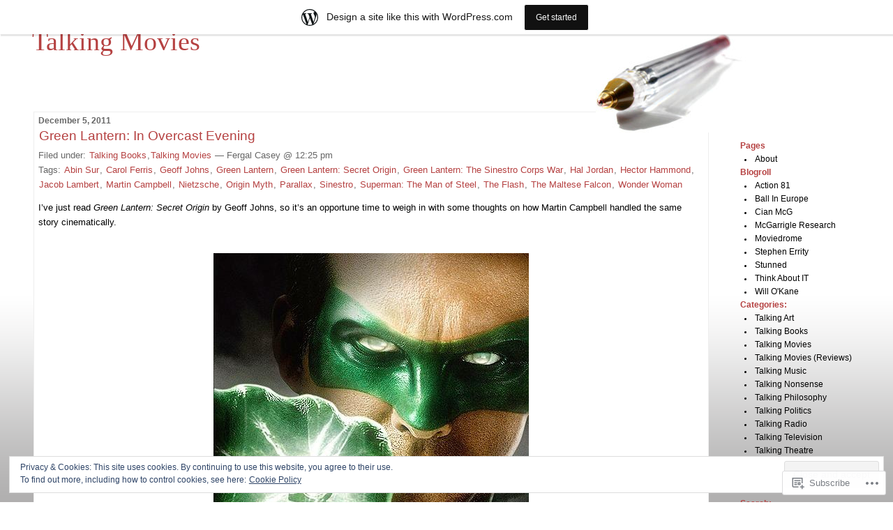

--- FILE ---
content_type: text/html; charset=UTF-8
request_url: https://fergalcasey.wordpress.com/tag/green-lantern/
body_size: 35286
content:
<!DOCTYPE html PUBLIC "-//W3C//DTD XHTML 1.0 Transitional//EN" "http://www.w3.org/TR/xhtml1/DTD/xhtml1-transitional.dtd">
<!--[if IE 7]>
<html id="ie7" xmlns="http://www.w3.org/1999/xhtml" lang="en">
<![endif]-->
<!--[if (gt IE 7) | (!IE)]><!-->
<html xmlns="http://www.w3.org/1999/xhtml" lang="en">
<!--<![endif]-->

<head profile="http://gmpg.org/xfn/11">
<meta http-equiv="Content-Type" content="text/html; charset=UTF-8" />
<title>Green Lantern | Talking Movies</title>

	<style type="text/css" media="screen">
		@import url( https://s0.wp.com/wp-content/themes/pub/rubric/style.css );
	</style>

	<link rel="pingback" href="https://fergalcasey.wordpress.com/xmlrpc.php" />
	<meta name='robots' content='max-image-preview:large' />
<link rel='dns-prefetch' href='//s0.wp.com' />
<link rel='dns-prefetch' href='//af.pubmine.com' />
<link rel="alternate" type="application/rss+xml" title="Talking Movies &raquo; Feed" href="https://fergalcasey.wordpress.com/feed/" />
<link rel="alternate" type="application/rss+xml" title="Talking Movies &raquo; Comments Feed" href="https://fergalcasey.wordpress.com/comments/feed/" />
<link rel="alternate" type="application/rss+xml" title="Talking Movies &raquo; Green Lantern Tag Feed" href="https://fergalcasey.wordpress.com/tag/green-lantern/feed/" />
	<script type="text/javascript">
		/* <![CDATA[ */
		function addLoadEvent(func) {
			var oldonload = window.onload;
			if (typeof window.onload != 'function') {
				window.onload = func;
			} else {
				window.onload = function () {
					oldonload();
					func();
				}
			}
		}
		/* ]]> */
	</script>
	<link crossorigin='anonymous' rel='stylesheet' id='all-css-0-1' href='/_static/??/wp-content/mu-plugins/widgets/eu-cookie-law/templates/style.css,/wp-content/blog-plugins/marketing-bar/css/marketing-bar.css?m=1761640963j&cssminify=yes' type='text/css' media='all' />
<style id='wp-emoji-styles-inline-css'>

	img.wp-smiley, img.emoji {
		display: inline !important;
		border: none !important;
		box-shadow: none !important;
		height: 1em !important;
		width: 1em !important;
		margin: 0 0.07em !important;
		vertical-align: -0.1em !important;
		background: none !important;
		padding: 0 !important;
	}
/*# sourceURL=wp-emoji-styles-inline-css */
</style>
<link crossorigin='anonymous' rel='stylesheet' id='all-css-2-1' href='/wp-content/plugins/gutenberg-core/v22.4.2/build/styles/block-library/style.min.css?m=1769608164i&cssminify=yes' type='text/css' media='all' />
<style id='wp-block-library-inline-css'>
.has-text-align-justify {
	text-align:justify;
}
.has-text-align-justify{text-align:justify;}

/*# sourceURL=wp-block-library-inline-css */
</style><style id='global-styles-inline-css'>
:root{--wp--preset--aspect-ratio--square: 1;--wp--preset--aspect-ratio--4-3: 4/3;--wp--preset--aspect-ratio--3-4: 3/4;--wp--preset--aspect-ratio--3-2: 3/2;--wp--preset--aspect-ratio--2-3: 2/3;--wp--preset--aspect-ratio--16-9: 16/9;--wp--preset--aspect-ratio--9-16: 9/16;--wp--preset--color--black: #000000;--wp--preset--color--cyan-bluish-gray: #abb8c3;--wp--preset--color--white: #ffffff;--wp--preset--color--pale-pink: #f78da7;--wp--preset--color--vivid-red: #cf2e2e;--wp--preset--color--luminous-vivid-orange: #ff6900;--wp--preset--color--luminous-vivid-amber: #fcb900;--wp--preset--color--light-green-cyan: #7bdcb5;--wp--preset--color--vivid-green-cyan: #00d084;--wp--preset--color--pale-cyan-blue: #8ed1fc;--wp--preset--color--vivid-cyan-blue: #0693e3;--wp--preset--color--vivid-purple: #9b51e0;--wp--preset--gradient--vivid-cyan-blue-to-vivid-purple: linear-gradient(135deg,rgb(6,147,227) 0%,rgb(155,81,224) 100%);--wp--preset--gradient--light-green-cyan-to-vivid-green-cyan: linear-gradient(135deg,rgb(122,220,180) 0%,rgb(0,208,130) 100%);--wp--preset--gradient--luminous-vivid-amber-to-luminous-vivid-orange: linear-gradient(135deg,rgb(252,185,0) 0%,rgb(255,105,0) 100%);--wp--preset--gradient--luminous-vivid-orange-to-vivid-red: linear-gradient(135deg,rgb(255,105,0) 0%,rgb(207,46,46) 100%);--wp--preset--gradient--very-light-gray-to-cyan-bluish-gray: linear-gradient(135deg,rgb(238,238,238) 0%,rgb(169,184,195) 100%);--wp--preset--gradient--cool-to-warm-spectrum: linear-gradient(135deg,rgb(74,234,220) 0%,rgb(151,120,209) 20%,rgb(207,42,186) 40%,rgb(238,44,130) 60%,rgb(251,105,98) 80%,rgb(254,248,76) 100%);--wp--preset--gradient--blush-light-purple: linear-gradient(135deg,rgb(255,206,236) 0%,rgb(152,150,240) 100%);--wp--preset--gradient--blush-bordeaux: linear-gradient(135deg,rgb(254,205,165) 0%,rgb(254,45,45) 50%,rgb(107,0,62) 100%);--wp--preset--gradient--luminous-dusk: linear-gradient(135deg,rgb(255,203,112) 0%,rgb(199,81,192) 50%,rgb(65,88,208) 100%);--wp--preset--gradient--pale-ocean: linear-gradient(135deg,rgb(255,245,203) 0%,rgb(182,227,212) 50%,rgb(51,167,181) 100%);--wp--preset--gradient--electric-grass: linear-gradient(135deg,rgb(202,248,128) 0%,rgb(113,206,126) 100%);--wp--preset--gradient--midnight: linear-gradient(135deg,rgb(2,3,129) 0%,rgb(40,116,252) 100%);--wp--preset--font-size--small: 13px;--wp--preset--font-size--medium: 20px;--wp--preset--font-size--large: 36px;--wp--preset--font-size--x-large: 42px;--wp--preset--font-family--albert-sans: 'Albert Sans', sans-serif;--wp--preset--font-family--alegreya: Alegreya, serif;--wp--preset--font-family--arvo: Arvo, serif;--wp--preset--font-family--bodoni-moda: 'Bodoni Moda', serif;--wp--preset--font-family--bricolage-grotesque: 'Bricolage Grotesque', sans-serif;--wp--preset--font-family--cabin: Cabin, sans-serif;--wp--preset--font-family--chivo: Chivo, sans-serif;--wp--preset--font-family--commissioner: Commissioner, sans-serif;--wp--preset--font-family--cormorant: Cormorant, serif;--wp--preset--font-family--courier-prime: 'Courier Prime', monospace;--wp--preset--font-family--crimson-pro: 'Crimson Pro', serif;--wp--preset--font-family--dm-mono: 'DM Mono', monospace;--wp--preset--font-family--dm-sans: 'DM Sans', sans-serif;--wp--preset--font-family--dm-serif-display: 'DM Serif Display', serif;--wp--preset--font-family--domine: Domine, serif;--wp--preset--font-family--eb-garamond: 'EB Garamond', serif;--wp--preset--font-family--epilogue: Epilogue, sans-serif;--wp--preset--font-family--fahkwang: Fahkwang, sans-serif;--wp--preset--font-family--figtree: Figtree, sans-serif;--wp--preset--font-family--fira-sans: 'Fira Sans', sans-serif;--wp--preset--font-family--fjalla-one: 'Fjalla One', sans-serif;--wp--preset--font-family--fraunces: Fraunces, serif;--wp--preset--font-family--gabarito: Gabarito, system-ui;--wp--preset--font-family--ibm-plex-mono: 'IBM Plex Mono', monospace;--wp--preset--font-family--ibm-plex-sans: 'IBM Plex Sans', sans-serif;--wp--preset--font-family--ibarra-real-nova: 'Ibarra Real Nova', serif;--wp--preset--font-family--instrument-serif: 'Instrument Serif', serif;--wp--preset--font-family--inter: Inter, sans-serif;--wp--preset--font-family--josefin-sans: 'Josefin Sans', sans-serif;--wp--preset--font-family--jost: Jost, sans-serif;--wp--preset--font-family--libre-baskerville: 'Libre Baskerville', serif;--wp--preset--font-family--libre-franklin: 'Libre Franklin', sans-serif;--wp--preset--font-family--literata: Literata, serif;--wp--preset--font-family--lora: Lora, serif;--wp--preset--font-family--merriweather: Merriweather, serif;--wp--preset--font-family--montserrat: Montserrat, sans-serif;--wp--preset--font-family--newsreader: Newsreader, serif;--wp--preset--font-family--noto-sans-mono: 'Noto Sans Mono', sans-serif;--wp--preset--font-family--nunito: Nunito, sans-serif;--wp--preset--font-family--open-sans: 'Open Sans', sans-serif;--wp--preset--font-family--overpass: Overpass, sans-serif;--wp--preset--font-family--pt-serif: 'PT Serif', serif;--wp--preset--font-family--petrona: Petrona, serif;--wp--preset--font-family--piazzolla: Piazzolla, serif;--wp--preset--font-family--playfair-display: 'Playfair Display', serif;--wp--preset--font-family--plus-jakarta-sans: 'Plus Jakarta Sans', sans-serif;--wp--preset--font-family--poppins: Poppins, sans-serif;--wp--preset--font-family--raleway: Raleway, sans-serif;--wp--preset--font-family--roboto: Roboto, sans-serif;--wp--preset--font-family--roboto-slab: 'Roboto Slab', serif;--wp--preset--font-family--rubik: Rubik, sans-serif;--wp--preset--font-family--rufina: Rufina, serif;--wp--preset--font-family--sora: Sora, sans-serif;--wp--preset--font-family--source-sans-3: 'Source Sans 3', sans-serif;--wp--preset--font-family--source-serif-4: 'Source Serif 4', serif;--wp--preset--font-family--space-mono: 'Space Mono', monospace;--wp--preset--font-family--syne: Syne, sans-serif;--wp--preset--font-family--texturina: Texturina, serif;--wp--preset--font-family--urbanist: Urbanist, sans-serif;--wp--preset--font-family--work-sans: 'Work Sans', sans-serif;--wp--preset--spacing--20: 0.44rem;--wp--preset--spacing--30: 0.67rem;--wp--preset--spacing--40: 1rem;--wp--preset--spacing--50: 1.5rem;--wp--preset--spacing--60: 2.25rem;--wp--preset--spacing--70: 3.38rem;--wp--preset--spacing--80: 5.06rem;--wp--preset--shadow--natural: 6px 6px 9px rgba(0, 0, 0, 0.2);--wp--preset--shadow--deep: 12px 12px 50px rgba(0, 0, 0, 0.4);--wp--preset--shadow--sharp: 6px 6px 0px rgba(0, 0, 0, 0.2);--wp--preset--shadow--outlined: 6px 6px 0px -3px rgb(255, 255, 255), 6px 6px rgb(0, 0, 0);--wp--preset--shadow--crisp: 6px 6px 0px rgb(0, 0, 0);}:where(body) { margin: 0; }:where(.is-layout-flex){gap: 0.5em;}:where(.is-layout-grid){gap: 0.5em;}body .is-layout-flex{display: flex;}.is-layout-flex{flex-wrap: wrap;align-items: center;}.is-layout-flex > :is(*, div){margin: 0;}body .is-layout-grid{display: grid;}.is-layout-grid > :is(*, div){margin: 0;}body{padding-top: 0px;padding-right: 0px;padding-bottom: 0px;padding-left: 0px;}:root :where(.wp-element-button, .wp-block-button__link){background-color: #32373c;border-width: 0;color: #fff;font-family: inherit;font-size: inherit;font-style: inherit;font-weight: inherit;letter-spacing: inherit;line-height: inherit;padding-top: calc(0.667em + 2px);padding-right: calc(1.333em + 2px);padding-bottom: calc(0.667em + 2px);padding-left: calc(1.333em + 2px);text-decoration: none;text-transform: inherit;}.has-black-color{color: var(--wp--preset--color--black) !important;}.has-cyan-bluish-gray-color{color: var(--wp--preset--color--cyan-bluish-gray) !important;}.has-white-color{color: var(--wp--preset--color--white) !important;}.has-pale-pink-color{color: var(--wp--preset--color--pale-pink) !important;}.has-vivid-red-color{color: var(--wp--preset--color--vivid-red) !important;}.has-luminous-vivid-orange-color{color: var(--wp--preset--color--luminous-vivid-orange) !important;}.has-luminous-vivid-amber-color{color: var(--wp--preset--color--luminous-vivid-amber) !important;}.has-light-green-cyan-color{color: var(--wp--preset--color--light-green-cyan) !important;}.has-vivid-green-cyan-color{color: var(--wp--preset--color--vivid-green-cyan) !important;}.has-pale-cyan-blue-color{color: var(--wp--preset--color--pale-cyan-blue) !important;}.has-vivid-cyan-blue-color{color: var(--wp--preset--color--vivid-cyan-blue) !important;}.has-vivid-purple-color{color: var(--wp--preset--color--vivid-purple) !important;}.has-black-background-color{background-color: var(--wp--preset--color--black) !important;}.has-cyan-bluish-gray-background-color{background-color: var(--wp--preset--color--cyan-bluish-gray) !important;}.has-white-background-color{background-color: var(--wp--preset--color--white) !important;}.has-pale-pink-background-color{background-color: var(--wp--preset--color--pale-pink) !important;}.has-vivid-red-background-color{background-color: var(--wp--preset--color--vivid-red) !important;}.has-luminous-vivid-orange-background-color{background-color: var(--wp--preset--color--luminous-vivid-orange) !important;}.has-luminous-vivid-amber-background-color{background-color: var(--wp--preset--color--luminous-vivid-amber) !important;}.has-light-green-cyan-background-color{background-color: var(--wp--preset--color--light-green-cyan) !important;}.has-vivid-green-cyan-background-color{background-color: var(--wp--preset--color--vivid-green-cyan) !important;}.has-pale-cyan-blue-background-color{background-color: var(--wp--preset--color--pale-cyan-blue) !important;}.has-vivid-cyan-blue-background-color{background-color: var(--wp--preset--color--vivid-cyan-blue) !important;}.has-vivid-purple-background-color{background-color: var(--wp--preset--color--vivid-purple) !important;}.has-black-border-color{border-color: var(--wp--preset--color--black) !important;}.has-cyan-bluish-gray-border-color{border-color: var(--wp--preset--color--cyan-bluish-gray) !important;}.has-white-border-color{border-color: var(--wp--preset--color--white) !important;}.has-pale-pink-border-color{border-color: var(--wp--preset--color--pale-pink) !important;}.has-vivid-red-border-color{border-color: var(--wp--preset--color--vivid-red) !important;}.has-luminous-vivid-orange-border-color{border-color: var(--wp--preset--color--luminous-vivid-orange) !important;}.has-luminous-vivid-amber-border-color{border-color: var(--wp--preset--color--luminous-vivid-amber) !important;}.has-light-green-cyan-border-color{border-color: var(--wp--preset--color--light-green-cyan) !important;}.has-vivid-green-cyan-border-color{border-color: var(--wp--preset--color--vivid-green-cyan) !important;}.has-pale-cyan-blue-border-color{border-color: var(--wp--preset--color--pale-cyan-blue) !important;}.has-vivid-cyan-blue-border-color{border-color: var(--wp--preset--color--vivid-cyan-blue) !important;}.has-vivid-purple-border-color{border-color: var(--wp--preset--color--vivid-purple) !important;}.has-vivid-cyan-blue-to-vivid-purple-gradient-background{background: var(--wp--preset--gradient--vivid-cyan-blue-to-vivid-purple) !important;}.has-light-green-cyan-to-vivid-green-cyan-gradient-background{background: var(--wp--preset--gradient--light-green-cyan-to-vivid-green-cyan) !important;}.has-luminous-vivid-amber-to-luminous-vivid-orange-gradient-background{background: var(--wp--preset--gradient--luminous-vivid-amber-to-luminous-vivid-orange) !important;}.has-luminous-vivid-orange-to-vivid-red-gradient-background{background: var(--wp--preset--gradient--luminous-vivid-orange-to-vivid-red) !important;}.has-very-light-gray-to-cyan-bluish-gray-gradient-background{background: var(--wp--preset--gradient--very-light-gray-to-cyan-bluish-gray) !important;}.has-cool-to-warm-spectrum-gradient-background{background: var(--wp--preset--gradient--cool-to-warm-spectrum) !important;}.has-blush-light-purple-gradient-background{background: var(--wp--preset--gradient--blush-light-purple) !important;}.has-blush-bordeaux-gradient-background{background: var(--wp--preset--gradient--blush-bordeaux) !important;}.has-luminous-dusk-gradient-background{background: var(--wp--preset--gradient--luminous-dusk) !important;}.has-pale-ocean-gradient-background{background: var(--wp--preset--gradient--pale-ocean) !important;}.has-electric-grass-gradient-background{background: var(--wp--preset--gradient--electric-grass) !important;}.has-midnight-gradient-background{background: var(--wp--preset--gradient--midnight) !important;}.has-small-font-size{font-size: var(--wp--preset--font-size--small) !important;}.has-medium-font-size{font-size: var(--wp--preset--font-size--medium) !important;}.has-large-font-size{font-size: var(--wp--preset--font-size--large) !important;}.has-x-large-font-size{font-size: var(--wp--preset--font-size--x-large) !important;}.has-albert-sans-font-family{font-family: var(--wp--preset--font-family--albert-sans) !important;}.has-alegreya-font-family{font-family: var(--wp--preset--font-family--alegreya) !important;}.has-arvo-font-family{font-family: var(--wp--preset--font-family--arvo) !important;}.has-bodoni-moda-font-family{font-family: var(--wp--preset--font-family--bodoni-moda) !important;}.has-bricolage-grotesque-font-family{font-family: var(--wp--preset--font-family--bricolage-grotesque) !important;}.has-cabin-font-family{font-family: var(--wp--preset--font-family--cabin) !important;}.has-chivo-font-family{font-family: var(--wp--preset--font-family--chivo) !important;}.has-commissioner-font-family{font-family: var(--wp--preset--font-family--commissioner) !important;}.has-cormorant-font-family{font-family: var(--wp--preset--font-family--cormorant) !important;}.has-courier-prime-font-family{font-family: var(--wp--preset--font-family--courier-prime) !important;}.has-crimson-pro-font-family{font-family: var(--wp--preset--font-family--crimson-pro) !important;}.has-dm-mono-font-family{font-family: var(--wp--preset--font-family--dm-mono) !important;}.has-dm-sans-font-family{font-family: var(--wp--preset--font-family--dm-sans) !important;}.has-dm-serif-display-font-family{font-family: var(--wp--preset--font-family--dm-serif-display) !important;}.has-domine-font-family{font-family: var(--wp--preset--font-family--domine) !important;}.has-eb-garamond-font-family{font-family: var(--wp--preset--font-family--eb-garamond) !important;}.has-epilogue-font-family{font-family: var(--wp--preset--font-family--epilogue) !important;}.has-fahkwang-font-family{font-family: var(--wp--preset--font-family--fahkwang) !important;}.has-figtree-font-family{font-family: var(--wp--preset--font-family--figtree) !important;}.has-fira-sans-font-family{font-family: var(--wp--preset--font-family--fira-sans) !important;}.has-fjalla-one-font-family{font-family: var(--wp--preset--font-family--fjalla-one) !important;}.has-fraunces-font-family{font-family: var(--wp--preset--font-family--fraunces) !important;}.has-gabarito-font-family{font-family: var(--wp--preset--font-family--gabarito) !important;}.has-ibm-plex-mono-font-family{font-family: var(--wp--preset--font-family--ibm-plex-mono) !important;}.has-ibm-plex-sans-font-family{font-family: var(--wp--preset--font-family--ibm-plex-sans) !important;}.has-ibarra-real-nova-font-family{font-family: var(--wp--preset--font-family--ibarra-real-nova) !important;}.has-instrument-serif-font-family{font-family: var(--wp--preset--font-family--instrument-serif) !important;}.has-inter-font-family{font-family: var(--wp--preset--font-family--inter) !important;}.has-josefin-sans-font-family{font-family: var(--wp--preset--font-family--josefin-sans) !important;}.has-jost-font-family{font-family: var(--wp--preset--font-family--jost) !important;}.has-libre-baskerville-font-family{font-family: var(--wp--preset--font-family--libre-baskerville) !important;}.has-libre-franklin-font-family{font-family: var(--wp--preset--font-family--libre-franklin) !important;}.has-literata-font-family{font-family: var(--wp--preset--font-family--literata) !important;}.has-lora-font-family{font-family: var(--wp--preset--font-family--lora) !important;}.has-merriweather-font-family{font-family: var(--wp--preset--font-family--merriweather) !important;}.has-montserrat-font-family{font-family: var(--wp--preset--font-family--montserrat) !important;}.has-newsreader-font-family{font-family: var(--wp--preset--font-family--newsreader) !important;}.has-noto-sans-mono-font-family{font-family: var(--wp--preset--font-family--noto-sans-mono) !important;}.has-nunito-font-family{font-family: var(--wp--preset--font-family--nunito) !important;}.has-open-sans-font-family{font-family: var(--wp--preset--font-family--open-sans) !important;}.has-overpass-font-family{font-family: var(--wp--preset--font-family--overpass) !important;}.has-pt-serif-font-family{font-family: var(--wp--preset--font-family--pt-serif) !important;}.has-petrona-font-family{font-family: var(--wp--preset--font-family--petrona) !important;}.has-piazzolla-font-family{font-family: var(--wp--preset--font-family--piazzolla) !important;}.has-playfair-display-font-family{font-family: var(--wp--preset--font-family--playfair-display) !important;}.has-plus-jakarta-sans-font-family{font-family: var(--wp--preset--font-family--plus-jakarta-sans) !important;}.has-poppins-font-family{font-family: var(--wp--preset--font-family--poppins) !important;}.has-raleway-font-family{font-family: var(--wp--preset--font-family--raleway) !important;}.has-roboto-font-family{font-family: var(--wp--preset--font-family--roboto) !important;}.has-roboto-slab-font-family{font-family: var(--wp--preset--font-family--roboto-slab) !important;}.has-rubik-font-family{font-family: var(--wp--preset--font-family--rubik) !important;}.has-rufina-font-family{font-family: var(--wp--preset--font-family--rufina) !important;}.has-sora-font-family{font-family: var(--wp--preset--font-family--sora) !important;}.has-source-sans-3-font-family{font-family: var(--wp--preset--font-family--source-sans-3) !important;}.has-source-serif-4-font-family{font-family: var(--wp--preset--font-family--source-serif-4) !important;}.has-space-mono-font-family{font-family: var(--wp--preset--font-family--space-mono) !important;}.has-syne-font-family{font-family: var(--wp--preset--font-family--syne) !important;}.has-texturina-font-family{font-family: var(--wp--preset--font-family--texturina) !important;}.has-urbanist-font-family{font-family: var(--wp--preset--font-family--urbanist) !important;}.has-work-sans-font-family{font-family: var(--wp--preset--font-family--work-sans) !important;}
/*# sourceURL=global-styles-inline-css */
</style>

<style id='classic-theme-styles-inline-css'>
.wp-block-button__link{background-color:#32373c;border-radius:9999px;box-shadow:none;color:#fff;font-size:1.125em;padding:calc(.667em + 2px) calc(1.333em + 2px);text-decoration:none}.wp-block-file__button{background:#32373c;color:#fff}.wp-block-accordion-heading{margin:0}.wp-block-accordion-heading__toggle{background-color:inherit!important;color:inherit!important}.wp-block-accordion-heading__toggle:not(:focus-visible){outline:none}.wp-block-accordion-heading__toggle:focus,.wp-block-accordion-heading__toggle:hover{background-color:inherit!important;border:none;box-shadow:none;color:inherit;padding:var(--wp--preset--spacing--20,1em) 0;text-decoration:none}.wp-block-accordion-heading__toggle:focus-visible{outline:auto;outline-offset:0}
/*# sourceURL=/wp-content/plugins/gutenberg-core/v22.4.2/build/styles/block-library/classic.min.css */
</style>
<link crossorigin='anonymous' rel='stylesheet' id='all-css-4-1' href='/_static/??-eJx9j8EOwiAMhl/IQphG58H4LIxVRCkQylx8e7uLzssuTf/m+5pWzwVcTg1T0yVOPiTWLg8xuyfrTpleGeBAJSJUfKmDHgO3LwHc3hGVY97p1SKa4Lerosyp2LYQhGOwGJEE29LmIg4MQ6nIDFIpTATtLiJveRXlMC+t10Kt4pbkMYO8Y1vI6S/ALdpQF/VKF3PsTb/vuvPp8QGGwHIv&cssminify=yes' type='text/css' media='all' />
<style id='jetpack-global-styles-frontend-style-inline-css'>
:root { --font-headings: unset; --font-base: unset; --font-headings-default: -apple-system,BlinkMacSystemFont,"Segoe UI",Roboto,Oxygen-Sans,Ubuntu,Cantarell,"Helvetica Neue",sans-serif; --font-base-default: -apple-system,BlinkMacSystemFont,"Segoe UI",Roboto,Oxygen-Sans,Ubuntu,Cantarell,"Helvetica Neue",sans-serif;}
/*# sourceURL=jetpack-global-styles-frontend-style-inline-css */
</style>
<link crossorigin='anonymous' rel='stylesheet' id='all-css-6-1' href='/wp-content/themes/h4/global.css?m=1420737423i&cssminify=yes' type='text/css' media='all' />
<script type="text/javascript" id="wpcom-actionbar-placeholder-js-extra">
/* <![CDATA[ */
var actionbardata = {"siteID":"3548265","postID":"0","siteURL":"https://fergalcasey.wordpress.com","xhrURL":"https://fergalcasey.wordpress.com/wp-admin/admin-ajax.php","nonce":"ac23cf401e","isLoggedIn":"","statusMessage":"","subsEmailDefault":"instantly","proxyScriptUrl":"https://s0.wp.com/wp-content/js/wpcom-proxy-request.js?m=1513050504i&amp;ver=20211021","i18n":{"followedText":"New posts from this site will now appear in your \u003Ca href=\"https://wordpress.com/reader\"\u003EReader\u003C/a\u003E","foldBar":"Collapse this bar","unfoldBar":"Expand this bar","shortLinkCopied":"Shortlink copied to clipboard."}};
//# sourceURL=wpcom-actionbar-placeholder-js-extra
/* ]]> */
</script>
<script type="text/javascript" id="jetpack-mu-wpcom-settings-js-before">
/* <![CDATA[ */
var JETPACK_MU_WPCOM_SETTINGS = {"assetsUrl":"https://s0.wp.com/wp-content/mu-plugins/jetpack-mu-wpcom-plugin/sun/jetpack_vendor/automattic/jetpack-mu-wpcom/src/build/"};
//# sourceURL=jetpack-mu-wpcom-settings-js-before
/* ]]> */
</script>
<script crossorigin='anonymous' type='text/javascript'  src='/_static/??/wp-content/js/rlt-proxy.js,/wp-content/blog-plugins/wordads-classes/js/cmp/v2/cmp-non-gdpr.js?m=1720530689j'></script>
<script type="text/javascript" id="rlt-proxy-js-after">
/* <![CDATA[ */
	rltInitialize( {"token":null,"iframeOrigins":["https:\/\/widgets.wp.com"]} );
//# sourceURL=rlt-proxy-js-after
/* ]]> */
</script>
<link rel="EditURI" type="application/rsd+xml" title="RSD" href="https://fergalcasey.wordpress.com/xmlrpc.php?rsd" />
<meta name="generator" content="WordPress.com" />

<!-- Jetpack Open Graph Tags -->
<meta property="og:type" content="website" />
<meta property="og:title" content="Green Lantern &#8211; Talking Movies" />
<meta property="og:url" content="https://fergalcasey.wordpress.com/tag/green-lantern/" />
<meta property="og:site_name" content="Talking Movies" />
<meta property="og:image" content="https://s0.wp.com/i/blank.jpg?m=1383295312i" />
<meta property="og:image:width" content="200" />
<meta property="og:image:height" content="200" />
<meta property="og:image:alt" content="" />
<meta property="og:locale" content="en_US" />
<meta property="fb:app_id" content="249643311490" />

<!-- End Jetpack Open Graph Tags -->
<link rel="shortcut icon" type="image/x-icon" href="https://s0.wp.com/i/favicon.ico?m=1713425267i" sizes="16x16 24x24 32x32 48x48" />
<link rel="icon" type="image/x-icon" href="https://s0.wp.com/i/favicon.ico?m=1713425267i" sizes="16x16 24x24 32x32 48x48" />
<link rel="apple-touch-icon" href="https://s0.wp.com/i/webclip.png?m=1713868326i" />
<link rel='openid.server' href='https://fergalcasey.wordpress.com/?openidserver=1' />
<link rel='openid.delegate' href='https://fergalcasey.wordpress.com/' />
<link rel="search" type="application/opensearchdescription+xml" href="https://fergalcasey.wordpress.com/osd.xml" title="Talking Movies" />
<link rel="search" type="application/opensearchdescription+xml" href="https://s1.wp.com/opensearch.xml" title="WordPress.com" />
		<style id="wpcom-hotfix-masterbar-style">
			@media screen and (min-width: 783px) {
				#wpadminbar .quicklinks li#wp-admin-bar-my-account.with-avatar > a img {
					margin-top: 5px;
				}
			}
		</style>
		<meta name="description" content="Posts about Green Lantern written by Fergal Casey" />
<style type="text/css">
#header{
	background: url(https://s0.wp.com/wp-content/themes/pub/rubric/images/rubric/pen-sm.jpg) no-repeat top right;
}
#header a {
	color:#B54141;
}
</style>
<script type="text/javascript">
/* <![CDATA[ */
var wa_client = {}; wa_client.cmd = []; wa_client.config = { 'blog_id': 3548265, 'blog_language': 'en', 'is_wordads': false, 'hosting_type': 0, 'afp_account_id': null, 'afp_host_id': 5038568878849053, 'theme': 'pub/rubric', '_': { 'title': 'Advertisement', 'privacy_settings': 'Privacy Settings' }, 'formats': [ 'belowpost', 'bottom_sticky', 'sidebar_sticky_right', 'sidebar', 'gutenberg_rectangle', 'gutenberg_leaderboard', 'gutenberg_mobile_leaderboard', 'gutenberg_skyscraper' ] };
/* ]]> */
</script>
		<script type="text/javascript">

			window.doNotSellCallback = function() {

				var linkElements = [
					'a[href="https://wordpress.com/?ref=footer_blog"]',
					'a[href="https://wordpress.com/?ref=footer_website"]',
					'a[href="https://wordpress.com/?ref=vertical_footer"]',
					'a[href^="https://wordpress.com/?ref=footer_segment_"]',
				].join(',');

				var dnsLink = document.createElement( 'a' );
				dnsLink.href = 'https://wordpress.com/advertising-program-optout/';
				dnsLink.classList.add( 'do-not-sell-link' );
				dnsLink.rel = 'nofollow';
				dnsLink.style.marginLeft = '0.5em';
				dnsLink.textContent = 'Do Not Sell or Share My Personal Information';

				var creditLinks = document.querySelectorAll( linkElements );

				if ( 0 === creditLinks.length ) {
					return false;
				}

				Array.prototype.forEach.call( creditLinks, function( el ) {
					el.insertAdjacentElement( 'afterend', dnsLink );
				});

				return true;
			};

		</script>
		<script type="text/javascript">
	window.google_analytics_uacct = "UA-52447-2";
</script>

<script type="text/javascript">
	var _gaq = _gaq || [];
	_gaq.push(['_setAccount', 'UA-52447-2']);
	_gaq.push(['_gat._anonymizeIp']);
	_gaq.push(['_setDomainName', 'wordpress.com']);
	_gaq.push(['_initData']);
	_gaq.push(['_trackPageview']);

	(function() {
		var ga = document.createElement('script'); ga.type = 'text/javascript'; ga.async = true;
		ga.src = ('https:' == document.location.protocol ? 'https://ssl' : 'http://www') + '.google-analytics.com/ga.js';
		(document.getElementsByTagName('head')[0] || document.getElementsByTagName('body')[0]).appendChild(ga);
	})();
</script>
<link crossorigin='anonymous' rel='stylesheet' id='all-css-0-3' href='/_static/??-eJyNjM0KgzAQBl9I/ag/lR6KjyK6LhJNNsHN4uuXQuvZ4wzD4EwlRcksGcHK5G11otg4p4n2H0NNMDohzD7SrtDTJT4qUi1wexDiYp4VNB3RlP3V/MX3N4T3o++aun892277AK5vOq4=&cssminify=yes' type='text/css' media='all' />
</head>

<body class="archive tag tag-green-lantern tag-71742 wp-theme-pubrubric customizer-styles-applied jetpack-reblog-enabled has-marketing-bar has-marketing-bar-theme-rubric">
<div id="rap">
<h1 id="header"><a href="https://fergalcasey.wordpress.com/">Talking Movies</a></h1>

<div id="content">
<!-- end header -->


<h2>December 5, 2011</h2>
<div class="post-1189 post type-post status-publish format-standard hentry category-talking-books category-talking-movies tag-abin-sur tag-carol-ferris tag-geoff-johns tag-green-lantern tag-green-lantern-secret-origin tag-green-lantern-the-sinestro-corps-war tag-hal-jordan tag-hector-hammond tag-jacob-lambert tag-martin-campbell tag-nietzsche tag-origin-myth tag-parallax tag-sinestro tag-superman-the-man-of-steel tag-the-flash tag-the-maltese-falcon tag-wonder-woman" id="post-1189">
	 <h3 class="storytitle">
			<a href="https://fergalcasey.wordpress.com/2011/12/05/green-lantern-in-overcast-evening/" rel="bookmark">Green Lantern: In Overcast&nbsp;Evening</a>
		 </h3>
	<div class="meta">Filed under:  <a href="https://fergalcasey.wordpress.com/category/talking-books/" rel="category tag">Talking Books</a>,<a href="https://fergalcasey.wordpress.com/category/talking-movies/" rel="category tag">Talking Movies</a> &#8212; Fergal Casey @ 12:25 pm <br />Tags: <a href="https://fergalcasey.wordpress.com/tag/abin-sur/" rel="tag">Abin Sur</a>, <a href="https://fergalcasey.wordpress.com/tag/carol-ferris/" rel="tag">Carol Ferris</a>, <a href="https://fergalcasey.wordpress.com/tag/geoff-johns/" rel="tag">Geoff Johns</a>, <a href="https://fergalcasey.wordpress.com/tag/green-lantern/" rel="tag">Green Lantern</a>, <a href="https://fergalcasey.wordpress.com/tag/green-lantern-secret-origin/" rel="tag">Green Lantern: Secret Origin</a>, <a href="https://fergalcasey.wordpress.com/tag/green-lantern-the-sinestro-corps-war/" rel="tag">Green Lantern: The Sinestro Corps War</a>, <a href="https://fergalcasey.wordpress.com/tag/hal-jordan/" rel="tag">Hal Jordan</a>, <a href="https://fergalcasey.wordpress.com/tag/hector-hammond/" rel="tag">Hector Hammond</a>, <a href="https://fergalcasey.wordpress.com/tag/jacob-lambert/" rel="tag">Jacob Lambert</a>, <a href="https://fergalcasey.wordpress.com/tag/martin-campbell/" rel="tag">Martin Campbell</a>, <a href="https://fergalcasey.wordpress.com/tag/nietzsche/" rel="tag">Nietzsche</a>, <a href="https://fergalcasey.wordpress.com/tag/origin-myth/" rel="tag">Origin Myth</a>, <a href="https://fergalcasey.wordpress.com/tag/parallax/" rel="tag">Parallax</a>, <a href="https://fergalcasey.wordpress.com/tag/sinestro/" rel="tag">Sinestro</a>, <a href="https://fergalcasey.wordpress.com/tag/superman-the-man-of-steel/" rel="tag">Superman: The Man of Steel</a>, <a href="https://fergalcasey.wordpress.com/tag/the-flash/" rel="tag">The Flash</a>, <a href="https://fergalcasey.wordpress.com/tag/the-maltese-falcon/" rel="tag">The Maltese Falcon</a>, <a href="https://fergalcasey.wordpress.com/tag/wonder-woman/" rel="tag">Wonder Woman</a><br /></div>

	<div class="storycontent">
		<p>I’ve just read <em>Green Lantern: Secret Origin</em> by Geoff Johns, so it’s an opportune time to weigh in with some thoughts on how Martin Campbell handled the same story cinematically.</p>
<p><a href="https://fergalcasey.wordpress.com/wp-content/uploads/2011/12/green_lantern_persian_poster1.jpg"><img data-attachment-id="1190" data-permalink="https://fergalcasey.wordpress.com/2011/12/05/green-lantern-in-overcast-evening/green_lantern_persian_poster1/" data-orig-file="https://fergalcasey.wordpress.com/wp-content/uploads/2011/12/green_lantern_persian_poster1.jpg" data-orig-size="452,800" data-comments-opened="1" data-image-meta="{&quot;aperture&quot;:&quot;0&quot;,&quot;credit&quot;:&quot;&quot;,&quot;camera&quot;:&quot;&quot;,&quot;caption&quot;:&quot;&quot;,&quot;created_timestamp&quot;:&quot;0&quot;,&quot;copyright&quot;:&quot;&quot;,&quot;focal_length&quot;:&quot;0&quot;,&quot;iso&quot;:&quot;0&quot;,&quot;shutter_speed&quot;:&quot;0&quot;,&quot;title&quot;:&quot;&quot;}" data-image-title="green_lantern_persian_poster1" data-image-description="" data-image-caption="" data-medium-file="https://fergalcasey.wordpress.com/wp-content/uploads/2011/12/green_lantern_persian_poster1.jpg?w=170" data-large-file="https://fergalcasey.wordpress.com/wp-content/uploads/2011/12/green_lantern_persian_poster1.jpg?w=452" class="aligncenter size-full wp-image-1190" title="green_lantern_persian_poster1" src="https://fergalcasey.wordpress.com/wp-content/uploads/2011/12/green_lantern_persian_poster1.jpg?w=452&#038;h=800" alt="" width="452" height="800" srcset="https://fergalcasey.wordpress.com/wp-content/uploads/2011/12/green_lantern_persian_poster1.jpg 452w, https://fergalcasey.wordpress.com/wp-content/uploads/2011/12/green_lantern_persian_poster1.jpg?w=85&amp;h=150 85w, https://fergalcasey.wordpress.com/wp-content/uploads/2011/12/green_lantern_persian_poster1.jpg?w=170&amp;h=300 170w" sizes="(max-width: 452px) 100vw, 452px" /></a></p>
<p>Back in January I dubbed <em>Green Lantern</em> the biggest gamble of the year because the power ring which allows him to physically project anything he can imagine, but can’t handle the colour yellow because of the evil Parallax, makes him the most far-out of the major DC Comics characters. I predicted that if the movie worked it would open up the whole DC Universe for cinematic imaginings. If it failed then I foretold that Nolan’s Batman swansong and Snyder’s <em>Superman: The Man of Steel</em> would be the end of DC on film for another decade. Sadly the popular and critical reception appears to have consigned <em>Green Lantern</em> to the dustbin of abject failure, and <em>Wonder Woman </em>and<em> The Flash</em> ride with it to development hell. For my money it’s not a disaster and it’s not a triumph, it’s merely perfectly acceptable with some nice touches.</p>
<p>But therein lies the problem, being perfectly acceptable is <em>not</em> acceptable for the summer blockbuster market, and only having some nice touches doesn’t cut it in the writing stakes even though it’s a logical consequence of the straitjacket of the origin myth within which all new superhero franchises are constrained. I tweeted the other week that I couldn’t actually remember what the summer blockbusters had been, perhaps because of the ubiquity of origin myths – which are all effectively the same damn story with a different coloured cape in the lead role. I’ve never heard anyone complain that <em>The Maltese Falcon</em> wasn’t Sam Spade’s first case and we were never told how he became a PI, but superhero movies appear to bear out <a href="http://www.themillions.com/2011/09/star-wars-apatow-and-the-death-of-classic-comedy.html">Jacob Lambert’s contention </a>that the legacy of Lucas’ convincing special effects was to destroy the audience’s ability to suspend its disbelief without tutorials.</p>
<p><em>Green Lantern</em> dutifully trots thru the obligatory origin myth that almost all of us could write from memory at this point in a breezily efficient manner, without ever being particularly brilliant on the large scale. What I liked were the little touches from the writers kicking against this enforced rail. I adored the fact that Hal Jordan simply said “Hey Hector” as he walked past the villain at a party, thus saving us about 20 minutes of narrative hide and seek, as they’ve known each other for years. In a similar vein the writers cheekily revealed that Hector Hammond’s overbearing father is the Senator referenced by other characters, and that’s the reason Hector was given the job of examining Abin Sur’s crashed ship – a plum assignment that ironically backfires against the father trying to do something nice for once for his disappointment of a son.</p>
<p><a href="https://fergalcasey.wordpress.com/wp-content/uploads/2011/12/green-lantern-blackest-night.jpg"><img data-attachment-id="1191" data-permalink="https://fergalcasey.wordpress.com/2011/12/05/green-lantern-in-overcast-evening/green-lantern-blackest-night/" data-orig-file="https://fergalcasey.wordpress.com/wp-content/uploads/2011/12/green-lantern-blackest-night.jpg" data-orig-size="750,563" data-comments-opened="1" data-image-meta="{&quot;aperture&quot;:&quot;0&quot;,&quot;credit&quot;:&quot;&quot;,&quot;camera&quot;:&quot;&quot;,&quot;caption&quot;:&quot;&quot;,&quot;created_timestamp&quot;:&quot;0&quot;,&quot;copyright&quot;:&quot;&quot;,&quot;focal_length&quot;:&quot;0&quot;,&quot;iso&quot;:&quot;0&quot;,&quot;shutter_speed&quot;:&quot;0&quot;,&quot;title&quot;:&quot;&quot;}" data-image-title="Green-Lantern-blackest-night" data-image-description="" data-image-caption="" data-medium-file="https://fergalcasey.wordpress.com/wp-content/uploads/2011/12/green-lantern-blackest-night.jpg?w=300" data-large-file="https://fergalcasey.wordpress.com/wp-content/uploads/2011/12/green-lantern-blackest-night.jpg?w=750" class="aligncenter size-full wp-image-1191" title="Green-Lantern-blackest-night" src="https://fergalcasey.wordpress.com/wp-content/uploads/2011/12/green-lantern-blackest-night.jpg?w=750&#038;h=563" alt="" width="750" height="563" srcset="https://fergalcasey.wordpress.com/wp-content/uploads/2011/12/green-lantern-blackest-night.jpg 750w, https://fergalcasey.wordpress.com/wp-content/uploads/2011/12/green-lantern-blackest-night.jpg?w=150&amp;h=113 150w, https://fergalcasey.wordpress.com/wp-content/uploads/2011/12/green-lantern-blackest-night.jpg?w=300&amp;h=225 300w" sizes="(max-width: 750px) 100vw, 750px" /></a></p>
<p>The endless angst produced in films by the strain of maintaining secret identities, as well as the stark nonsense of doing so thru the use of terrible disguises, was almost immediately dispensed with by Carol Ferris recognising Hal, despite his protestations, and loudly proclaiming, “Hal! I’ve known you all my life. I’ve seen you naked. You think I’m not going to recognise you because I can’t see your cheekbones?” Hal also got wonderfully upbraided for his carelessness in charging his power ring, “You broke it already?!” Nicest of all was that he gleefully showed off the instantaneous costume-change to that same friend, “Cool, right?”, and in a wonderful move was depicted cheating at the start of the movie as a fighter pilot in a combat simulation, and cheating again at the end of the movie as a Green Lantern in the climactic fight against Parallax.</p>
<p>Parallax is used well as a villain who becomes stronger the more afraid you are of him, and the revelation of his origin is a nice stroke after the discussions of the power of will versus that of fear. Not to push things too far but there’s some mileage to be had in the idea that according to this movie the native hue of resolution is green, and it’s sicklied o’er by the pale cast of thought which is yellow. In slightly less strained interpretations there is some very Nietzschean undertones to the discussions about Will and Fear surrounding the use of the power rings but sadly they’re never fully developed. The really cinematic joy of Green Lantern should be that with a power based on imagination, it’s fun to see what Hal thinks of to save the day, but there’s not enough of that.</p>
<p>There’s a certain amount of similarity between the movie and Johns’ origins comic, but the differences are vast. Hammond is a confident sleazy scientist in the comic, Carol Ferris and Hal Jordan have never been an item, Parallax is not involved at all, though there are hints of a renegade Guardian, and Sinestro plays a much more important part and is more supportive of Hal after initial misgivings. Johns hides within the origin myth a set-up for a future storyline in his saga, a touch that refreshes a familiar tale that the movie cannot adopt. The choices of Hammond as weakling controlled by villain Parallax, Hal and Carol as re-united lovers, and Sinestro as minor figure are all interesting and valid, but the film never achieves the feeling of fun of the comic which comes from believing you’re confidently re-telling a classic tale with purpose.</p>
<p>The post-credits scene seemed to imply that we could expect the sequel to be a spin on Johns’ <em>Green Lantern: The Sinestro Corp Wars</em> storyline. Sadly, that’s now unlikely to happen, so perhaps we should stop being slightly ridiculous about all this and just read the great, varied and unpredictable comics to experience the DC universe rather than watching decent, identikit predictable films apparently aimed at people who have no ability to suspend their disbelief and just go with it.</p>
	</div>

	<div class="feedback">
                        <a href="https://fergalcasey.wordpress.com/2011/12/05/green-lantern-in-overcast-evening/#respond">Leave a Comment</a>	</div>

</div>



<h2>July 18, 2011</h2>
<div class="post-852 post type-post status-publish format-standard hentry category-talking-movies tag-babe tag-batman tag-breaking-dawn-part-ii tag-cars-2 tag-casablanca tag-cgi tag-christopher-nolan tag-dc tag-delaney tag-fast-furious-5 tag-gone-with-the-wind tag-gq tag-green-lantern tag-groucho-me tag-groucho-marx tag-hollywood tag-inception tag-inception-in-space tag-jeeves-wooster tag-kung-fu-panda-2 tag-leo-tolstoy tag-mark-harris tag-pg-wodehouse tag-pirates-of-the-caribbean tag-pirates-of-the-caribbean-2 tag-pirates-of-the-caribbean-3 tag-pirates-of-the-caribbean-4 tag-scott-pilgrim-vs-the-world tag-scott-rudin tag-stephen-sommers tag-the-dark-knight tag-the-dark-knight-rises tag-the-empire-strikes-back tag-the-godfather tag-the-matrix tag-the-smurfs tag-the-wachowskis tag-tom-mccarthy tag-twilight tag-war-and-peace tag-watership-down tag-win-win tag-winnie-the-pooh" id="post-852">
	 <h3 class="storytitle">
			<a href="https://fergalcasey.wordpress.com/2011/07/18/the-movies-arent-dead-they-just-smell-funny-pt-i/" rel="bookmark">The Movies aren&#8217;t Dead, they just smell funny &#8211; Pt&nbsp;I</a>
		 </h3>
	<div class="meta">Filed under:  <a href="https://fergalcasey.wordpress.com/category/talking-movies/" rel="category tag">Talking Movies</a> &#8212; Fergal Casey @ 5:16 pm <br />Tags: <a href="https://fergalcasey.wordpress.com/tag/babe/" rel="tag">Babe</a>, <a href="https://fergalcasey.wordpress.com/tag/batman/" rel="tag">Batman</a>, <a href="https://fergalcasey.wordpress.com/tag/breaking-dawn-part-ii/" rel="tag">Breaking Dawn: Part II</a>, <a href="https://fergalcasey.wordpress.com/tag/cars-2/" rel="tag">Cars 2</a>, <a href="https://fergalcasey.wordpress.com/tag/casablanca/" rel="tag">Casablanca</a>, <a href="https://fergalcasey.wordpress.com/tag/cgi/" rel="tag">CGI</a>, <a href="https://fergalcasey.wordpress.com/tag/christopher-nolan/" rel="tag">Christopher Nolan</a>, <a href="https://fergalcasey.wordpress.com/tag/dc/" rel="tag">DC</a>, <a href="https://fergalcasey.wordpress.com/tag/delaney/" rel="tag">Delaney</a>, <a href="https://fergalcasey.wordpress.com/tag/fast-furious-5/" rel="tag">Fast &amp; Furious 5</a>, <a href="https://fergalcasey.wordpress.com/tag/gone-with-the-wind/" rel="tag">Gone with the Wind</a>, <a href="https://fergalcasey.wordpress.com/tag/gq/" rel="tag">GQ</a>, <a href="https://fergalcasey.wordpress.com/tag/green-lantern/" rel="tag">Green Lantern</a>, <a href="https://fergalcasey.wordpress.com/tag/groucho-me/" rel="tag">Groucho &amp; Me</a>, <a href="https://fergalcasey.wordpress.com/tag/groucho-marx/" rel="tag">Groucho Marx</a>, <a href="https://fergalcasey.wordpress.com/tag/hollywood/" rel="tag">Hollywood</a>, <a href="https://fergalcasey.wordpress.com/tag/inception/" rel="tag">Inception</a>, <a href="https://fergalcasey.wordpress.com/tag/inception-in-space/" rel="tag">Inception in Space</a>, <a href="https://fergalcasey.wordpress.com/tag/jeeves-wooster/" rel="tag">Jeeves &amp; Wooster</a>, <a href="https://fergalcasey.wordpress.com/tag/kung-fu-panda-2/" rel="tag">Kung Fu Panda 2</a>, <a href="https://fergalcasey.wordpress.com/tag/leo-tolstoy/" rel="tag">Leo Tolstoy</a>, <a href="https://fergalcasey.wordpress.com/tag/mark-harris/" rel="tag">Mark Harris</a>, <a href="https://fergalcasey.wordpress.com/tag/pg-wodehouse/" rel="tag">PG Wodehouse</a>, <a href="https://fergalcasey.wordpress.com/tag/pirates-of-the-caribbean/" rel="tag">Pirates of the Caribbean</a>, <a href="https://fergalcasey.wordpress.com/tag/pirates-of-the-caribbean-2/" rel="tag">Pirates of the Caribbean 2</a>, <a href="https://fergalcasey.wordpress.com/tag/pirates-of-the-caribbean-3/" rel="tag">Pirates of the Caribbean 3</a>, <a href="https://fergalcasey.wordpress.com/tag/pirates-of-the-caribbean-4/" rel="tag">Pirates of the Caribbean 4</a>, <a href="https://fergalcasey.wordpress.com/tag/scott-pilgrim-vs-the-world/" rel="tag">Scott Pilgrim Vs the World</a>, <a href="https://fergalcasey.wordpress.com/tag/scott-rudin/" rel="tag">Scott Rudin</a>, <a href="https://fergalcasey.wordpress.com/tag/stephen-sommers/" rel="tag">Stephen Sommers</a>, <a href="https://fergalcasey.wordpress.com/tag/the-dark-knight/" rel="tag">The Dark Knight</a>, <a href="https://fergalcasey.wordpress.com/tag/the-dark-knight-rises/" rel="tag">The Dark Knight Rises</a>, <a href="https://fergalcasey.wordpress.com/tag/the-empire-strikes-back/" rel="tag">The Empire Strikes Back</a>, <a href="https://fergalcasey.wordpress.com/tag/the-godfather/" rel="tag">The Godfather</a>, <a href="https://fergalcasey.wordpress.com/tag/the-matrix/" rel="tag">The Matrix</a>, <a href="https://fergalcasey.wordpress.com/tag/the-smurfs/" rel="tag">The Smurfs</a>, <a href="https://fergalcasey.wordpress.com/tag/the-wachowskis/" rel="tag">The Wachowskis</a>, <a href="https://fergalcasey.wordpress.com/tag/tom-mccarthy/" rel="tag">Tom McCarthy</a>, <a href="https://fergalcasey.wordpress.com/tag/twilight/" rel="tag">Twilight</a>, <a href="https://fergalcasey.wordpress.com/tag/war-and-peace/" rel="tag">War and Peace</a>, <a href="https://fergalcasey.wordpress.com/tag/watership-down/" rel="tag">Watership Down</a>, <a href="https://fergalcasey.wordpress.com/tag/win-win/" rel="tag">Win Win</a>, <a href="https://fergalcasey.wordpress.com/tag/winnie-the-pooh/" rel="tag">Winnie the Pooh</a><br /></div>

	<div class="storycontent">
		<p>Mark Harris’ <em>GQ</em> article <a href="http://www.gq.com/entertainment/movies-and-tv/201102/the-day-the-movies-died-mark-harris">The Day the Movies Died </a>has caused quite the stir this year.</p>
<p><a href="https://fergalcasey.wordpress.com/wp-content/uploads/2011/07/fire.jpg"><img data-attachment-id="853" data-permalink="https://fergalcasey.wordpress.com/2011/07/18/the-movies-arent-dead-they-just-smell-funny-pt-i/fire/" data-orig-file="https://fergalcasey.wordpress.com/wp-content/uploads/2011/07/fire.jpg" data-orig-size="500,350" data-comments-opened="1" data-image-meta="{&quot;aperture&quot;:&quot;0&quot;,&quot;credit&quot;:&quot;&quot;,&quot;camera&quot;:&quot;&quot;,&quot;caption&quot;:&quot;&quot;,&quot;created_timestamp&quot;:&quot;0&quot;,&quot;copyright&quot;:&quot;&quot;,&quot;focal_length&quot;:&quot;0&quot;,&quot;iso&quot;:&quot;0&quot;,&quot;shutter_speed&quot;:&quot;0&quot;,&quot;title&quot;:&quot;&quot;}" data-image-title="fire" data-image-description="" data-image-caption="" data-medium-file="https://fergalcasey.wordpress.com/wp-content/uploads/2011/07/fire.jpg?w=300" data-large-file="https://fergalcasey.wordpress.com/wp-content/uploads/2011/07/fire.jpg?w=500" class="aligncenter size-full wp-image-853" title="fire" src="https://fergalcasey.wordpress.com/wp-content/uploads/2011/07/fire.jpg?w=500&#038;h=350" alt="" width="500" height="350" srcset="https://fergalcasey.wordpress.com/wp-content/uploads/2011/07/fire.jpg 500w, https://fergalcasey.wordpress.com/wp-content/uploads/2011/07/fire.jpg?w=150&amp;h=105 150w, https://fergalcasey.wordpress.com/wp-content/uploads/2011/07/fire.jpg?w=300&amp;h=210 300w" sizes="(max-width: 500px) 100vw, 500px" /></a></p>
<p>Harris makes a number of interesting points in his article, which I’ll get to in Part II, but he also adopts a number of poses which I’ve criticised in the past. I was infuriated by the speciousness of his opening salvo which characterises the present as the nadir of cinema. His characterisation of the studio response to <em>Inception</em> is entertaining but his clinching quote “Huh. Well, you never know” isn’t real; it’s a <em>characterisation by him</em> of the studio response. I could rewrite that entire paragraph to end with my <em>Groucho &amp; Me</em> in-joke producer character Delaney wailing “I don’t get it. I saw that movie twice and I still don’t understand it. I couldn’t even get a single trailer to properly explain it, according to people who understood it, so why did people go see it?”, and it might be just as accurate albeit more generous. If I added “And why did they see <em>Inception</em> and then boycott <em>Scott Pilgrim</em>?” it would be even more accurate. What’s frustrating is that Harris is better than this. He quotes uber-producer Scott Rudin, whose warning of the danger of betting on execution rather than a brand name is exactly what led to the studio shrug at <em>Inception</em> that Harris misinterprets. Christopher Nolan is <em>due</em> a disaster at some point. Every director, writer, playwright, musician, artist will make a screw-up of epic proportions at some point. Would you like to have to explain to your shareholders how you bet $300 million on it not being at this particular point? There is no point in making a movie no one will want to see. Even when execution is perfect, as in the case of another whack-job concept from last summer, <em>Scott Pilgrim</em>, people may just not go.</p>
<p>Harris almost destroys his argument by the way he makes it. It’s an extremely cheap shot to list movies coming out in summer 2011 and summer 2012, not by their titles but by de-contextualised sneers based on their sources, before footnoting what the films are so that you can’t easily check which sneer corresponds to which film. This is the snobbery I questioned in my <a href="https://fergalcasey.wordpress.com/2011/02/19/in-defence-of-comic-book-movies/">Defence of Comic-Book Movies</a> run riot, and is incredibly inane bearing in mind that <em>The Godfather</em> would be ‘pulp fiction crime novel’, <em>Gone with the Wind</em> &#8211; ‘airport novel historical romance’, <em>Casablanca</em> &#8211; ‘failed stage play that couldn’t even get staged’ and <em>The Empire Strikes Back</em> &#8211; ‘sequel to a kids sci-fi movie’. Harris’ tactic can devastate 2011’s attractions when they’re listed as adaptations of comic-books, a sequel to a sequel to a film devised from a theme-park ride, two sequels to cartoons, adaptations of children’s books, and a 5th franchise instalment. But shall we parse that approach to listing <em>Green Lantern</em>,<em> Pirates of the Caribbean 4</em>, <em>Cars 2</em>, <em>Kung Fu Panda 2</em>, <em>Winnie the Pooh</em>, <em>The Smurfs</em>, and <em>Fast &amp; Furious 5</em>?</p>
<p><a href="https://fergalcasey.wordpress.com/wp-content/uploads/2011/07/4a.jpg"><img data-attachment-id="854" data-permalink="https://fergalcasey.wordpress.com/2011/07/18/the-movies-arent-dead-they-just-smell-funny-pt-i/4a/" data-orig-file="https://fergalcasey.wordpress.com/wp-content/uploads/2011/07/4a.jpg" data-orig-size="545,326" data-comments-opened="1" data-image-meta="{&quot;aperture&quot;:&quot;0&quot;,&quot;credit&quot;:&quot;&quot;,&quot;camera&quot;:&quot;&quot;,&quot;caption&quot;:&quot;&quot;,&quot;created_timestamp&quot;:&quot;0&quot;,&quot;copyright&quot;:&quot;&quot;,&quot;focal_length&quot;:&quot;0&quot;,&quot;iso&quot;:&quot;0&quot;,&quot;shutter_speed&quot;:&quot;0&quot;,&quot;title&quot;:&quot;&quot;}" data-image-title="4a" data-image-description="" data-image-caption="" data-medium-file="https://fergalcasey.wordpress.com/wp-content/uploads/2011/07/4a.jpg?w=300" data-large-file="https://fergalcasey.wordpress.com/wp-content/uploads/2011/07/4a.jpg?w=545" loading="lazy" class="aligncenter size-full wp-image-854" title="4a" src="https://fergalcasey.wordpress.com/wp-content/uploads/2011/07/4a.jpg?w=545&#038;h=326" alt="" width="545" height="326" srcset="https://fergalcasey.wordpress.com/wp-content/uploads/2011/07/4a.jpg 545w, https://fergalcasey.wordpress.com/wp-content/uploads/2011/07/4a.jpg?w=150&amp;h=90 150w, https://fergalcasey.wordpress.com/wp-content/uploads/2011/07/4a.jpg?w=300&amp;h=179 300w" sizes="(max-width: 545px) 100vw, 545px" /></a></p>
<p>The underlying assumption is that comic-book movies are rubbish because comic-books are rubbish. Never mind that <em>Green Lantern</em> was an enormously risky undertaking when he’s just complained Hollywood doesn’t take risks – I’ve read <em>Green Lantern</em> comics, no one else I know has, and many consider him to be the most ridiculous character in the DC Universe – a position tantamount to saying that execution doesn’t matter, only the source material, which is patent nonsense. Sneering at <em>POTC</em>’s origins is embarrassingly 2002; <em>POTC 4</em> should have been sneered at because <em>POTC 3</em> was an endless joyless bore that forgot everything that made <em>POTC1</em> such fun. Sequels to cartoons are not intrinsically bad, something Harris unwittingly demonstrates by yoking together sequels to a charming animation and an unbearable animation. If <em>Winnie the Pooh</em> has no right to exist because it’s an adaptation of a children’s book we must also blacklist <em>Babe</em> and <em>Watership Down</em>, while <em>The Smurfs</em> is almost entirely dependent on execution. Any source can be good or bad, depending on the execution. Stephen Sommers could direct <em>War and Peace</em> and it would be awful, and titled <em>War</em>. PG Wodehouse didn’t apologise for knocking out another <em>Jeeves &amp; Wooster</em> novel when he thought of an amusing storyline for them, and <em>Fast &amp; Furious 5</em> isn’t bad because it has 5 in the title – what is this, numerology?</p>
<p>Harris criticises summer 2011 for not having an <em>Inception</em> type wildcard. But does he really think people have concepts like <em>Inception</em> every day? What was the blockbuster people grasped for as a reference point for <em>Inception</em>? <em>The Matrix</em>. So, it only took 11 years thru the alimentary canal, as Harris puts it, for the success of the Wachowksis’ whack-job high-concept blockbuster to produce another successful whack-job high-concept blockbuster. But the lack of <em>Inception in Space</em> in the summer 2012 slate informs his dismissive roster-call whose lowlights are <em>The Dark Knight Rises</em> being a sequel to a sequel to a reboot of a comic-book movie, and <em>Breaking Dawn: Part II</em> being a sequel to a sequel to a sequel to a sequel to an adaptation of a YA novel. Harris’ logic appears to be (a) directors have no right to film all of a multi-novel cycle or (b) artistic integrity demands the cinematic <em>Twilight</em> story be left hanging. Neither of which persuades, while dismissing Nolan’s Bat-finale in such ludicrous fashion purely because of a dislike of comic-books undermines all his judgement calls.</p>
<p>Harris semi-apologises that some of these movies will be great, but surely he knows this apology is defeated by his prior cleverly contrived presentation of an avalanche of stupidity heading towards the multiplexes? He quotes a studio executive lamenting: “We don’t tell stories anymore.” Well, Hollywood does tell stories, the problem is the screenwriting is apparently done by jaded supercomputers&#8230; <em>The Dark Knight</em> astounded because of its sense of creeping unease that this could go anywhere. I praised <em>Win Win</em> for the same quality. Nolan and McCarthy are serious writer/directors and there will always be enough such ‘auteurs’ to make a crop of quality films every year. The question is whether studio tactics, counter-productive market research, lazy CGI, and a hype machine eating itself are all working against cinema by lowering the standard journeymen film-makers operate at&#8230;</p>
<div id="atatags-370373-697a24a612543">
		<script type="text/javascript">
			__ATA = window.__ATA || {};
			__ATA.cmd = window.__ATA.cmd || [];
			__ATA.cmd.push(function() {
				__ATA.initVideoSlot('atatags-370373-697a24a612543', {
					sectionId: '370373',
					format: 'inread'
				});
			});
		</script>
	</div>	</div>

	<div class="feedback">
                        <a href="https://fergalcasey.wordpress.com/2011/07/18/the-movies-arent-dead-they-just-smell-funny-pt-i/#respond">Leave a Comment</a>	</div>

</div>



<h2>January 28, 2011</h2>
<div class="post-570 post type-post status-publish format-standard hentry category-talking-movies tag-abbie-cornish tag-adventureland tag-andrea-riseborough tag-andrew-garfield tag-anthony-hopkins tag-ariel tag-batman tag-bill-condon tag-blake-lively tag-breaking-dawn tag-brian-nelson tag-brighton-rock tag-broadway tag-caliban tag-captain-america tag-captain-america-the-first-avenger tag-carey-mulligan tag-carol-ferris tag-cgi tag-chris-evans tag-chris-hemsworth tag-christopher-nolan tag-cloverfield tag-cloverfield-part-ii tag-control tag-crank tag-david-slade tag-dc tag-eclipse tag-edgar-wright tag-fassbendering tag-geoff-johns tag-ghost-rider-spirit-of-vengeance tag-gods-monsters tag-graham-greene tag-green-lantern tag-greg-mottola tag-guillermo-del-toro tag-hal-jordan tag-helen-mirren tag-hugo-weaving tag-hurt tag-ian-curtis tag-ian-mckellen tag-indiana-jones-4 tag-indiana-jones-and-the-kingdom-of-the-crystal-skull tag-iron-man-3 tag-james-mcavoy tag-jeph-loeb tag-jj-abrams tag-joe-johnston tag-johnny-cash tag-jonah-hex tag-julie-taymor tag-kazuo-ishiguro tag-keira-knightley tag-kenneth-branagh tag-kristen-wiig tag-loki tag-magneto tag-mark-millar tag-mark-romanek tag-mark-strong tag-marvel tag-marvel-studios tag-matthew-vaughn tag-michael-fassbender tag-michael-shannon tag-my-son tag-natalie-portman tag-nazis tag-never-let-me-go tag-new-moon tag-nick-frost tag-nicolas-cage tag-parallax tag-paul tag-peter-jackson tag-pg-13 tag-pinkie tag-professor-x tag-prospera tag-prospero tag-rowan-joffe tag-russell-brand tag-ryan-reynolds tag-sam-riley tag-scott-pilgrim-vs-the-world tag-seth-rogen tag-simon-pegg tag-sinestro tag-steven-spielberg tag-suckerpunch tag-super-8 tag-superman tag-terence-rattigan tag-the-avengers tag-the-bad-lieutenant tag-the-boulting-brothers tag-the-losers tag-the-red-skull tag-the-tempest tag-the-war-horse tag-thor tag-tintin tag-trinculo tag-vanessa-hudgens tag-werner-herzog tag-what-have-ye-done tag-william-shakespeare tag-x-men-first-class tag-zack-snyder" id="post-570">
	 <h3 class="storytitle">
			<a href="https://fergalcasey.wordpress.com/2011/01/28/2011-hopes/" rel="bookmark">2011: Hopes</a>
		 </h3>
	<div class="meta">Filed under:  <a href="https://fergalcasey.wordpress.com/category/talking-movies/" rel="category tag">Talking Movies</a> &#8212; Fergal Casey @ 6:14 pm <br />Tags: <a href="https://fergalcasey.wordpress.com/tag/abbie-cornish/" rel="tag">Abbie Cornish</a>, <a href="https://fergalcasey.wordpress.com/tag/adventureland/" rel="tag">Adventureland</a>, <a href="https://fergalcasey.wordpress.com/tag/andrea-riseborough/" rel="tag">Andrea Riseborough</a>, <a href="https://fergalcasey.wordpress.com/tag/andrew-garfield/" rel="tag">Andrew Garfield</a>, <a href="https://fergalcasey.wordpress.com/tag/anthony-hopkins/" rel="tag">Anthony Hopkins</a>, <a href="https://fergalcasey.wordpress.com/tag/ariel/" rel="tag">Ariel</a>, <a href="https://fergalcasey.wordpress.com/tag/batman/" rel="tag">Batman</a>, <a href="https://fergalcasey.wordpress.com/tag/bill-condon/" rel="tag">Bill Condon</a>, <a href="https://fergalcasey.wordpress.com/tag/blake-lively/" rel="tag">Blake Lively</a>, <a href="https://fergalcasey.wordpress.com/tag/breaking-dawn/" rel="tag">Breaking Dawn</a>, <a href="https://fergalcasey.wordpress.com/tag/brian-nelson/" rel="tag">Brian Nelson</a>, <a href="https://fergalcasey.wordpress.com/tag/brighton-rock/" rel="tag">Brighton Rock</a>, <a href="https://fergalcasey.wordpress.com/tag/broadway/" rel="tag">Broadway</a>, <a href="https://fergalcasey.wordpress.com/tag/caliban/" rel="tag">Caliban</a>, <a href="https://fergalcasey.wordpress.com/tag/captain-america/" rel="tag">Captain America</a>, <a href="https://fergalcasey.wordpress.com/tag/captain-america-the-first-avenger/" rel="tag">Captain America: The First Avenger</a>, <a href="https://fergalcasey.wordpress.com/tag/carey-mulligan/" rel="tag">Carey Mulligan</a>, <a href="https://fergalcasey.wordpress.com/tag/carol-ferris/" rel="tag">Carol Ferris</a>, <a href="https://fergalcasey.wordpress.com/tag/cgi/" rel="tag">CGI</a>, <a href="https://fergalcasey.wordpress.com/tag/chris-evans/" rel="tag">Chris Evans</a>, <a href="https://fergalcasey.wordpress.com/tag/chris-hemsworth/" rel="tag">Chris Hemsworth</a>, <a href="https://fergalcasey.wordpress.com/tag/christopher-nolan/" rel="tag">Christopher Nolan</a>, <a href="https://fergalcasey.wordpress.com/tag/cloverfield/" rel="tag">Cloverfield</a>, <a href="https://fergalcasey.wordpress.com/tag/cloverfield-part-ii/" rel="tag">Cloverfield: Part II</a>, <a href="https://fergalcasey.wordpress.com/tag/control/" rel="tag">Control</a>, <a href="https://fergalcasey.wordpress.com/tag/crank/" rel="tag">Crank</a>, <a href="https://fergalcasey.wordpress.com/tag/david-slade/" rel="tag">David Slade</a>, <a href="https://fergalcasey.wordpress.com/tag/dc/" rel="tag">DC</a>, <a href="https://fergalcasey.wordpress.com/tag/eclipse/" rel="tag">Eclipse</a>, <a href="https://fergalcasey.wordpress.com/tag/edgar-wright/" rel="tag">Edgar Wright</a>, <a href="https://fergalcasey.wordpress.com/tag/fassbendering/" rel="tag">Fassbendering</a>, <a href="https://fergalcasey.wordpress.com/tag/geoff-johns/" rel="tag">Geoff Johns</a>, <a href="https://fergalcasey.wordpress.com/tag/ghost-rider-spirit-of-vengeance/" rel="tag">Ghost Rider: Spirit of Vengeance</a>, <a href="https://fergalcasey.wordpress.com/tag/gods-monsters/" rel="tag">Gods &amp; Monsters</a>, <a href="https://fergalcasey.wordpress.com/tag/graham-greene/" rel="tag">Graham Greene</a>, <a href="https://fergalcasey.wordpress.com/tag/green-lantern/" rel="tag">Green Lantern</a>, <a href="https://fergalcasey.wordpress.com/tag/greg-mottola/" rel="tag">Greg Mottola</a>, <a href="https://fergalcasey.wordpress.com/tag/guillermo-del-toro/" rel="tag">Guillermo Del Toro</a>, <a href="https://fergalcasey.wordpress.com/tag/hal-jordan/" rel="tag">Hal Jordan</a>, <a href="https://fergalcasey.wordpress.com/tag/helen-mirren/" rel="tag">Helen Mirren</a>, <a href="https://fergalcasey.wordpress.com/tag/hugo-weaving/" rel="tag">Hugo Weaving</a>, <a href="https://fergalcasey.wordpress.com/tag/hurt/" rel="tag">Hurt</a>, <a href="https://fergalcasey.wordpress.com/tag/ian-curtis/" rel="tag">Ian Curtis</a>, <a href="https://fergalcasey.wordpress.com/tag/ian-mckellen/" rel="tag">Ian McKellen</a>, <a href="https://fergalcasey.wordpress.com/tag/indiana-jones-4/" rel="tag">Indiana Jones 4</a>, <a href="https://fergalcasey.wordpress.com/tag/indiana-jones-and-the-kingdom-of-the-crystal-skull/" rel="tag">Indiana Jones and the Kingdom of the Crystal Skull</a>, <a href="https://fergalcasey.wordpress.com/tag/iron-man-3/" rel="tag">Iron Man 3</a>, <a href="https://fergalcasey.wordpress.com/tag/james-mcavoy/" rel="tag">James McAvoy</a>, <a href="https://fergalcasey.wordpress.com/tag/jeph-loeb/" rel="tag">Jeph Loeb</a>, <a href="https://fergalcasey.wordpress.com/tag/jj-abrams/" rel="tag">JJ Abrams</a>, <a href="https://fergalcasey.wordpress.com/tag/joe-johnston/" rel="tag">Joe Johnston</a>, <a href="https://fergalcasey.wordpress.com/tag/johnny-cash/" rel="tag">Johnny Cash</a>, <a href="https://fergalcasey.wordpress.com/tag/jonah-hex/" rel="tag">Jonah Hex</a>, <a href="https://fergalcasey.wordpress.com/tag/julie-taymor/" rel="tag">Julie Taymor</a>, <a href="https://fergalcasey.wordpress.com/tag/kazuo-ishiguro/" rel="tag">Kazuo Ishiguro</a>, <a href="https://fergalcasey.wordpress.com/tag/keira-knightley/" rel="tag">Keira Knightley</a>, <a href="https://fergalcasey.wordpress.com/tag/kenneth-branagh/" rel="tag">Kenneth Branagh</a>, <a href="https://fergalcasey.wordpress.com/tag/kristen-wiig/" rel="tag">Kristen Wiig</a>, <a href="https://fergalcasey.wordpress.com/tag/loki/" rel="tag">Loki</a>, <a href="https://fergalcasey.wordpress.com/tag/magneto/" rel="tag">Magneto</a>, <a href="https://fergalcasey.wordpress.com/tag/mark-millar/" rel="tag">Mark Millar</a>, <a href="https://fergalcasey.wordpress.com/tag/mark-romanek/" rel="tag">Mark Romanek</a>, <a href="https://fergalcasey.wordpress.com/tag/mark-strong/" rel="tag">Mark Strong</a>, <a href="https://fergalcasey.wordpress.com/tag/marvel/" rel="tag">Marvel</a>, <a href="https://fergalcasey.wordpress.com/tag/marvel-studios/" rel="tag">Marvel Studios</a>, <a href="https://fergalcasey.wordpress.com/tag/matthew-vaughn/" rel="tag">Matthew Vaughn</a>, <a href="https://fergalcasey.wordpress.com/tag/michael-fassbender/" rel="tag">Michael Fassbender</a>, <a href="https://fergalcasey.wordpress.com/tag/michael-shannon/" rel="tag">Michael Shannon</a>, <a href="https://fergalcasey.wordpress.com/tag/my-son/" rel="tag">My Son</a>, <a href="https://fergalcasey.wordpress.com/tag/natalie-portman/" rel="tag">Natalie Portman</a>, <a href="https://fergalcasey.wordpress.com/tag/nazis/" rel="tag">Nazis</a>, <a href="https://fergalcasey.wordpress.com/tag/never-let-me-go/" rel="tag">Never Let Me Go</a>, <a href="https://fergalcasey.wordpress.com/tag/new-moon/" rel="tag">New Moon</a>, <a href="https://fergalcasey.wordpress.com/tag/nick-frost/" rel="tag">Nick Frost</a>, <a href="https://fergalcasey.wordpress.com/tag/nicolas-cage/" rel="tag">Nicolas Cage</a>, <a href="https://fergalcasey.wordpress.com/tag/parallax/" rel="tag">Parallax</a>, <a href="https://fergalcasey.wordpress.com/tag/paul/" rel="tag">Paul</a>, <a href="https://fergalcasey.wordpress.com/tag/peter-jackson/" rel="tag">Peter Jackson</a>, <a href="https://fergalcasey.wordpress.com/tag/pg-13/" rel="tag">PG-13</a>, <a href="https://fergalcasey.wordpress.com/tag/pinkie/" rel="tag">Pinkie</a>, <a href="https://fergalcasey.wordpress.com/tag/professor-x/" rel="tag">Professor X</a>, <a href="https://fergalcasey.wordpress.com/tag/prospera/" rel="tag">Prospera</a>, <a href="https://fergalcasey.wordpress.com/tag/prospero/" rel="tag">Prospero</a>, <a href="https://fergalcasey.wordpress.com/tag/rowan-joffe/" rel="tag">Rowan Joffe</a>, <a href="https://fergalcasey.wordpress.com/tag/russell-brand/" rel="tag">Russell Brand</a>, <a href="https://fergalcasey.wordpress.com/tag/ryan-reynolds/" rel="tag">Ryan Reynolds</a>, <a href="https://fergalcasey.wordpress.com/tag/sam-riley/" rel="tag">Sam Riley</a>, <a href="https://fergalcasey.wordpress.com/tag/scott-pilgrim-vs-the-world/" rel="tag">Scott Pilgrim Vs the World</a>, <a href="https://fergalcasey.wordpress.com/tag/seth-rogen/" rel="tag">Seth Rogen</a>, <a href="https://fergalcasey.wordpress.com/tag/simon-pegg/" rel="tag">Simon Pegg</a>, <a href="https://fergalcasey.wordpress.com/tag/sinestro/" rel="tag">Sinestro</a>, <a href="https://fergalcasey.wordpress.com/tag/steven-spielberg/" rel="tag">Steven Spielberg</a>, <a href="https://fergalcasey.wordpress.com/tag/suckerpunch/" rel="tag">Suckerpunch</a>, <a href="https://fergalcasey.wordpress.com/tag/super-8/" rel="tag">Super 8</a>, <a href="https://fergalcasey.wordpress.com/tag/superman/" rel="tag">Superman</a>, <a href="https://fergalcasey.wordpress.com/tag/terence-rattigan/" rel="tag">Terence Rattigan</a>, <a href="https://fergalcasey.wordpress.com/tag/the-avengers/" rel="tag">The Avengers</a>, <a href="https://fergalcasey.wordpress.com/tag/the-bad-lieutenant/" rel="tag">The Bad Lieutenant</a>, <a href="https://fergalcasey.wordpress.com/tag/the-boulting-brothers/" rel="tag">The Boulting Brothers</a>, <a href="https://fergalcasey.wordpress.com/tag/the-losers/" rel="tag">The Losers</a>, <a href="https://fergalcasey.wordpress.com/tag/the-red-skull/" rel="tag">The Red Skull</a>, <a href="https://fergalcasey.wordpress.com/tag/the-tempest/" rel="tag">The Tempest</a>, <a href="https://fergalcasey.wordpress.com/tag/the-war-horse/" rel="tag">The War Horse</a>, <a href="https://fergalcasey.wordpress.com/tag/thor/" rel="tag">Thor</a>, <a href="https://fergalcasey.wordpress.com/tag/tintin/" rel="tag">Tintin</a>, <a href="https://fergalcasey.wordpress.com/tag/trinculo/" rel="tag">Trinculo</a>, <a href="https://fergalcasey.wordpress.com/tag/vanessa-hudgens/" rel="tag">Vanessa Hudgens</a>, <a href="https://fergalcasey.wordpress.com/tag/werner-herzog/" rel="tag">Werner Herzog</a>, <a href="https://fergalcasey.wordpress.com/tag/what-have-ye-done/" rel="tag">What Have Ye Done?</a>, <a href="https://fergalcasey.wordpress.com/tag/william-shakespeare/" rel="tag">William Shakespeare</a>, <a href="https://fergalcasey.wordpress.com/tag/x-men-first-class/" rel="tag">X-Men: First Class</a>, <a href="https://fergalcasey.wordpress.com/tag/zack-snyder/" rel="tag">Zack Snyder</a><br /></div>

	<div class="storycontent">
		<p><strong><a href="https://fergalcasey.wordpress.com/wp-content/uploads/2011/01/green-lantern.jpg"><img data-attachment-id="584" data-permalink="https://fergalcasey.wordpress.com/2011/01/28/2011-hopes/green-lantern/" data-orig-file="https://fergalcasey.wordpress.com/wp-content/uploads/2011/01/green-lantern.jpg" data-orig-size="480,360" data-comments-opened="1" data-image-meta="{&quot;aperture&quot;:&quot;0&quot;,&quot;credit&quot;:&quot;&quot;,&quot;camera&quot;:&quot;&quot;,&quot;caption&quot;:&quot;&quot;,&quot;created_timestamp&quot;:&quot;0&quot;,&quot;copyright&quot;:&quot;&quot;,&quot;focal_length&quot;:&quot;0&quot;,&quot;iso&quot;:&quot;0&quot;,&quot;shutter_speed&quot;:&quot;0&quot;,&quot;title&quot;:&quot;&quot;}" data-image-title="green-lantern" data-image-description="" data-image-caption="" data-medium-file="https://fergalcasey.wordpress.com/wp-content/uploads/2011/01/green-lantern.jpg?w=300" data-large-file="https://fergalcasey.wordpress.com/wp-content/uploads/2011/01/green-lantern.jpg?w=480" loading="lazy" class="aligncenter size-full wp-image-584" title="green-lantern" src="https://fergalcasey.wordpress.com/wp-content/uploads/2011/01/green-lantern.jpg?w=480&#038;h=360" alt="" width="480" height="360" srcset="https://fergalcasey.wordpress.com/wp-content/uploads/2011/01/green-lantern.jpg 480w, https://fergalcasey.wordpress.com/wp-content/uploads/2011/01/green-lantern.jpg?w=150&amp;h=113 150w, https://fergalcasey.wordpress.com/wp-content/uploads/2011/01/green-lantern.jpg?w=300&amp;h=225 300w" sizes="(max-width: 480px) 100vw, 480px" /></a></strong></p>
<p><strong>In Darkest Night</strong></p>
<p>Ryan Reynolds is Green Lantern, Blake Lively is love interest Carol Ferris, and Mark Strong is renegade alien lantern Sinestro in the biggest gamble of the year. Green Lantern’s ring which allows him to physically project anything he can imagine, but which can’t handle the colour yellow because of the evil Parallax, is the most far-out of the major DC characters; but in the right hands (see the recent resurgence of the comics title by Geoff Johns) he can be majestic. If this movie works it opens up the whole DC Universe for cinematic imaginings. If it fails then Nolan’s Batman swansong and Snyder’s Superman will be the end of DC on film for another decade&#8230;</p>
<p><strong>A Knife-Edge</strong></p>
<p>Talking of gambles what about <em>Suckerpunch</em>: can Zack Snyder handle an all-female cast and a PG-13 rating after the flop of his animated movie? The answers provided by his Del Toro like escapade set in a 1950s mental hospital where Vanessa Hudgens and Abbie Cornish escape into a fantasy universe to fight a never-ending war will give hints as to how he’ll handle Lois Lane and the challenge of resurrecting Superman’s cinematic fortunes. <em>Breaking Dawn</em> sees Bill Condon, director of <em>Gods &amp; Monsters</em>, take on the final <em>Twilight</em> book in two movies. Given that the book sounds the epitome of unfilmable on the grounds of utter insanity, it’s a gamble to split it in two when it may make <em>New Moon</em> look competent. On the other hand he may take the Slade/Nelson route of <em>Eclipse</em> and simply play the romance as stark nonsense and be as nasty as he can with what little time for horror is left him after he’s shot Jacob shirtless 20 times. <em>Paul </em>should be a lock: it’s a comedy with Simon Pegg and Nick Frost. However, they’re not working with Edgar Wright, co-writer and director of their other two movies, but with Greg Mottola, writer/director of <em>Adventureland</em>, and this film was meant to be released last year. Kristen Wiig has a supporting role created for her and Seth Rogen voices the titular slobbish alien with whom Pegg &amp; Frost’s archetypal nerds have daft adventures, but will this be a mish-mash of styles?</p>
<p><strong>A Grand Madness</strong></p>
<p>Werner Herzog’s <em>My Son, My Son, What Have Ye Done?</em> has had immense success on the festival circuit and seems to confirm that <em>Bad Lieutenant </em>was no one-of, he really has got his feature mojo back.  Michael Shannon stars in a very loose version of a true-life murder case which saw reality and fiction tragically become fatally confused for a young actor appearing in a Greek tragedy. <em>The Tempest</em> sees Julie Taymor takes a break from injuring actors on Broadway to helm another Shakespeare movie. Her last film <em>Across the Universe</em> was misfiring but inspired when it worked, expect something of the same from this. Helen Mirren is Prospera, while Russell Brand’s obvious love of language should see him Fassbender his way through his jester role.</p>
<p><strong>In England’s Green and Pleasant Land</strong></p>
<p>February sees the release of two adaptations of acclaimed English novels. <em>Brighton Rock</em> sees Sam Riley, exceptional as Ian Curtis in 2007’s <em>Control</em>, take on the iconic role of the psychotic gangster Pinkie in an adaptation of Graham Greene’s 1938 novel. This remake updates the action to the 1960s and mods v rockers, with Helen Mirren as the avenging Fury pursuing Pinkie for murdering an innocent man, and rising star Andrea Riseborough as Pinkie’s naive girlfriend. Greene and Terence Rattigan co-wrote the script for the superb Boulting Brothers’ 1947 film, so this version has to live up to <strong>the</strong> high-water mark of British film noir. Meanwhile <em>Never Let Me Go </em>sees one of the most acclaimed novels of the Zeros get a film treatment from the director of Johnny Cash’s <em>Hurt </em>video. Can Mark Romanek find a visual way to render Kazuo Ishiguro’s dreamy first-person narration of the slow realisation by a group of elite public-school pupils of the sinister purpose of their isolated education? The cast; Keira Knightley, Andrew Garfield, and Carey Mulligan; represents the cream of young English talent, but replicating the impact of the novel will be difficult.</p>
<p><a href="https://fergalcasey.wordpress.com/wp-content/uploads/2011/01/1122899_never_let_me_go.jpg"><img data-attachment-id="587" data-permalink="https://fergalcasey.wordpress.com/2011/01/28/2011-hopes/1122899_never_let_me_go/" data-orig-file="https://fergalcasey.wordpress.com/wp-content/uploads/2011/01/1122899_never_let_me_go.jpg" data-orig-size="586,390" data-comments-opened="1" data-image-meta="{&quot;aperture&quot;:&quot;0&quot;,&quot;credit&quot;:&quot;&quot;,&quot;camera&quot;:&quot;&quot;,&quot;caption&quot;:&quot;&quot;,&quot;created_timestamp&quot;:&quot;0&quot;,&quot;copyright&quot;:&quot;&quot;,&quot;focal_length&quot;:&quot;0&quot;,&quot;iso&quot;:&quot;0&quot;,&quot;shutter_speed&quot;:&quot;0&quot;,&quot;title&quot;:&quot;&quot;}" data-image-title="1122899_never_let_me_go" data-image-description="" data-image-caption="" data-medium-file="https://fergalcasey.wordpress.com/wp-content/uploads/2011/01/1122899_never_let_me_go.jpg?w=300" data-large-file="https://fergalcasey.wordpress.com/wp-content/uploads/2011/01/1122899_never_let_me_go.jpg?w=586" loading="lazy" class="aligncenter size-full wp-image-587" title="1122899_never_let_me_go" src="https://fergalcasey.wordpress.com/wp-content/uploads/2011/01/1122899_never_let_me_go.jpg?w=586&#038;h=390" alt="" width="586" height="390" srcset="https://fergalcasey.wordpress.com/wp-content/uploads/2011/01/1122899_never_let_me_go.jpg 586w, https://fergalcasey.wordpress.com/wp-content/uploads/2011/01/1122899_never_let_me_go.jpg?w=150&amp;h=100 150w, https://fergalcasey.wordpress.com/wp-content/uploads/2011/01/1122899_never_let_me_go.jpg?w=300&amp;h=200 300w" sizes="(max-width: 586px) 100vw, 586px" /></a></p>
<p><strong>Empire of the Spielberg</strong></p>
<p><em>Super 8</em>. I gather it’s about aliens, and monsters, in fact probably alien monsters. In fact really it’s probably <em>Cloverfield: Part II </em>but with Abrams writing and directing instead of producing. Spielberg is producing so it’s safe to say this will be exciting. Whatever it’s about. It’s out in August. <em>The War Horse</em> sees Spielberg breaks his silence after <em>Indy 4</em> with an adaptation of West End hit which follows a young boy’s journey into the hell of World War I in an attempt to rescue his beloved horse from being used to drag provisions to the front. Meanwhile with <em>Tintin</em> we get an answer to the question does Peter Jackson still have his directorial mojo? His version of the beloved famous Belgian comic-book has a lot to live up to, not least the uber-faithful TV cartoon adaptations. And can the problem of dead eyes in photo realistic motion capture CGI finally be solved?</p>
<p><strong>The House of M: Part I</strong></p>
<p><a href="https://fergalcasey.wordpress.com/2009/10/27/interview-with-kenneth-branagh/">Kenneth Branagh’s directorial resurgence</a> sees him helm <em>Thor</em>, his first comic-book blockbuster. Branagh will no doubt coax great performances from Anthony Hopkins and Natalie Portman, but does Chris Hemsworth have the charisma as well as the physique to pull off a Norse God banished to Earth just as Loki decides to invade it? This is a pivotal gamble by Marvel’s in-house studio. If this flops, it puts <em><a href="https://fergalcasey.wordpress.com/2010/08/09/great-production-disasters-of-our-time-the-avengers/">The Avengers</a></em> and <em>Iron Man 3</em> in major difficulties, and it is a worry. Captain America had fantastic storylines in acclaimed comics by Mark Millar and Jeph Loeb in the last decade, but Thor really has no great canonical tale that cries out to be told. Not that those Loeb/Millar ideas will get in the way of a <em>(How I Became) Insert Hero Name</em> approach to the Cap’n. Chris Evans, fresh from dazzling comedic turns in <em>Scott Pilgrim </em>and<em> The Losers</em>, takes on the title role in <em>Captain America: The First Avenger</em>. He will be a likeable hero but it’s almost certain that Hugo Weaving will steal proceedings as Nazi villain The Red Skull. Joe Johnston’s <em>Indiana Jones</em> background should probably guarantee amusing hi-jinks in this 1940s set blockbuster.</p>
<p><strong>The House of M: Part II</strong></p>
<p>Other studios, content to build one franchise at a time around Marvel characters, will unleash two very different comic-book blockbusters. <em>Ghost Rider: Spirit of Vengeance </em>sees the lunatics behind the <em>Crank</em> films finally get their hands on a blockbuster after their script for <em>Jonah Hex</em> was rewritten to make it vaguely ‘normal’. The prospect of Nicolas Cage, fresh from his brush with Herzog, being encouraged to again find his inner madman while the two writers/directors shoot action sequences from roller-skates besides his bike is an awesome one. Matthew Vaughn meanwhile helms <em>X-Men: First Class</em> starring James McAvoy as the young Professor X and <em>Talking Movies’ </em>hero <a href="https://fergalcasey.wordpress.com/2008/05/30/how-to-watch-300/">Michael Fassbender </a>as the young Magneto. This prequel charts the early days of their friendship and the establishment of Xavier’s Academy, before (according to Mark Millar) a disagreement led to Magneto putting Xavier in a wheelchair. The prospect of Fassbender doing his best Ian McKellen impersonation gives one pause for joy.</p>
	</div>

	<div class="feedback">
                        <a href="https://fergalcasey.wordpress.com/2011/01/28/2011-hopes/#respond">Leave a Comment</a>	</div>

</div>



<h2>April 23, 2010</h2>
<div class="post-234 post type-post status-publish format-standard hentry category-talking-movies tag-babylon-ad tag-bbc-2 tag-ben-kingsley tag-blake-lively tag-carol-ferris tag-frank-damico tag-geoff-johns tag-george-clooney tag-green-lantern tag-guy-ritchie tag-hal-jordan tag-ian-mckellen tag-kick-ass tag-linus-roache tag-lord-blackwood tag-mark-millar tag-mark-strong tag-matthew-vaughn tag-robin-hood tag-ryan-reynolds tag-sherlock-holmes tag-sinestro tag-stardust tag-sunshine tag-syriana tag-the-chronicles-of-riddick tag-the-long-firm tag-vin-diesel" id="post-234">
	 <h3 class="storytitle">
			<a href="https://fergalcasey.wordpress.com/2010/04/23/who-the-hell-is-mark-strong/" rel="bookmark">Who the Hell is &#8230; Mark&nbsp;Strong?</a>
		 </h3>
	<div class="meta">Filed under:  <a href="https://fergalcasey.wordpress.com/category/talking-movies/" rel="category tag">Talking Movies</a> &#8212; Fergal Casey @ 2:28 pm <br />Tags: <a href="https://fergalcasey.wordpress.com/tag/babylon-ad/" rel="tag">Babylon AD</a>, <a href="https://fergalcasey.wordpress.com/tag/bbc-2/" rel="tag">BBC 2</a>, <a href="https://fergalcasey.wordpress.com/tag/ben-kingsley/" rel="tag">Ben Kingsley</a>, <a href="https://fergalcasey.wordpress.com/tag/blake-lively/" rel="tag">Blake Lively</a>, <a href="https://fergalcasey.wordpress.com/tag/carol-ferris/" rel="tag">Carol Ferris</a>, <a href="https://fergalcasey.wordpress.com/tag/frank-damico/" rel="tag">Frank D'Amico</a>, <a href="https://fergalcasey.wordpress.com/tag/geoff-johns/" rel="tag">Geoff Johns</a>, <a href="https://fergalcasey.wordpress.com/tag/george-clooney/" rel="tag">George Clooney</a>, <a href="https://fergalcasey.wordpress.com/tag/green-lantern/" rel="tag">Green Lantern</a>, <a href="https://fergalcasey.wordpress.com/tag/guy-ritchie/" rel="tag">Guy Ritchie</a>, <a href="https://fergalcasey.wordpress.com/tag/hal-jordan/" rel="tag">Hal Jordan</a>, <a href="https://fergalcasey.wordpress.com/tag/ian-mckellen/" rel="tag">Ian McKellen</a>, <a href="https://fergalcasey.wordpress.com/tag/kick-ass/" rel="tag">Kick-Ass</a>, <a href="https://fergalcasey.wordpress.com/tag/linus-roache/" rel="tag">Linus Roache</a>, <a href="https://fergalcasey.wordpress.com/tag/lord-blackwood/" rel="tag">Lord Blackwood</a>, <a href="https://fergalcasey.wordpress.com/tag/mark-millar/" rel="tag">Mark Millar</a>, <a href="https://fergalcasey.wordpress.com/tag/mark-strong/" rel="tag">Mark Strong</a>, <a href="https://fergalcasey.wordpress.com/tag/matthew-vaughn/" rel="tag">Matthew Vaughn</a>, <a href="https://fergalcasey.wordpress.com/tag/robin-hood/" rel="tag">Robin Hood</a>, <a href="https://fergalcasey.wordpress.com/tag/ryan-reynolds/" rel="tag">Ryan Reynolds</a>, <a href="https://fergalcasey.wordpress.com/tag/sherlock-holmes/" rel="tag">Sherlock Holmes</a>, <a href="https://fergalcasey.wordpress.com/tag/sinestro/" rel="tag">Sinestro</a>, <a href="https://fergalcasey.wordpress.com/tag/stardust/" rel="tag">Stardust</a>, <a href="https://fergalcasey.wordpress.com/tag/sunshine/" rel="tag">Sunshine</a>, <a href="https://fergalcasey.wordpress.com/tag/syriana/" rel="tag">Syriana</a>, <a href="https://fergalcasey.wordpress.com/tag/the-chronicles-of-riddick/" rel="tag">The Chronicles of Riddick</a>, <a href="https://fergalcasey.wordpress.com/tag/the-long-firm/" rel="tag">The Long Firm</a>, <a href="https://fergalcasey.wordpress.com/tag/vin-diesel/" rel="tag">Vin Diesel</a><br /></div>

	<div class="storycontent">
		<p>This second in a series of occasional features celebrating character actors who deserve more attention focuses on the current blockbuster villain of choice Mark Strong.</p>
<p><a href="https://fergalcasey.wordpress.com/wp-content/uploads/2010/04/arts-graphics-2004_1152510a.jpg"><img data-attachment-id="235" data-permalink="https://fergalcasey.wordpress.com/2010/04/23/who-the-hell-is-mark-strong/arts-graphics-2004_1152510a/" data-orig-file="https://fergalcasey.wordpress.com/wp-content/uploads/2010/04/arts-graphics-2004_1152510a.jpg" data-orig-size="280,274" data-comments-opened="1" data-image-meta="{&quot;aperture&quot;:&quot;0&quot;,&quot;credit&quot;:&quot;&quot;,&quot;camera&quot;:&quot;&quot;,&quot;caption&quot;:&quot;&quot;,&quot;created_timestamp&quot;:&quot;0&quot;,&quot;copyright&quot;:&quot;&quot;,&quot;focal_length&quot;:&quot;0&quot;,&quot;iso&quot;:&quot;0&quot;,&quot;shutter_speed&quot;:&quot;0&quot;,&quot;title&quot;:&quot;&quot;}" data-image-title="arts-graphics-2004_1152510a" data-image-description="" data-image-caption="" data-medium-file="https://fergalcasey.wordpress.com/wp-content/uploads/2010/04/arts-graphics-2004_1152510a.jpg?w=280" data-large-file="https://fergalcasey.wordpress.com/wp-content/uploads/2010/04/arts-graphics-2004_1152510a.jpg?w=280" loading="lazy" class="aligncenter size-full wp-image-235" title="arts-graphics-2004_1152510a" src="https://fergalcasey.wordpress.com/wp-content/uploads/2010/04/arts-graphics-2004_1152510a.jpg?w=280&#038;h=274" alt="" width="280" height="274" srcset="https://fergalcasey.wordpress.com/wp-content/uploads/2010/04/arts-graphics-2004_1152510a.jpg 280w, https://fergalcasey.wordpress.com/wp-content/uploads/2010/04/arts-graphics-2004_1152510a.jpg?w=150&amp;h=147 150w" sizes="(max-width: 280px) 100vw, 280px" /></a></p>
<p>I first noticed Mark Strong when he starred as an East End Jewish gangster in 1960s London in the BBC 2 four-parter <em>The Long Firm</em>. After that he had minor film roles as the torturer who pulls out George Clooney’s fingernails in <em>Syriana</em> and as the crazed Russian cosmonaut trying to destroy humanity in <em>Sunshine</em>. Matthew Vaughn gave him a more substantial film part in <em>Stardust</em> as the surprisingly bloodthirsty villain of the fairytale who continues to duel even after his death, in a show-stopping piece of mechanical special effects. At this point Strong became a fine actor who should be getting better parts, like Linus Roache in <em>The Chronicles of Riddick</em>, with a minor role in another Vin Diesel mess <em>Babylon AD</em>. Thankfully that didn’t derail him and Vaughn’s old collaborator Guy Ritchie gave him a high profile gig in <em>Sherlock Holmes</em> as the evil revenant Lord Blackwood. Vaughn cast Strong again in his next movie, the outrageous Mark Millar comic-book flick <em>Kick-Ass</em>, as Frank D’Amico the crime-lord driven to distraction by amateur superheroes ruining his business. Vaughn has now been joined in praising Strong by Ian McKellen who called him the greatest actor in England at the present moment.</p>
<p>Strong, like Ben Kingsley, possesses features which casting agents deem capable of portraying a span of nationalities from Jewish to Syrian, via English and Italian. But he can do this without it seeming insulting because of his chameleon like ability to change for each role – a complete lack of vanity which saw him buried under fright make-up and shot out of focus for his appearance in <em>Sunshine</em>, or, as Vaughn raved to me in a 2007 interview for <em>Stardust</em>, to go limp like a rag-doll, be wired up to a rig overhead, and be physically puppeteered for a swordfight as a magically animated corpse. So, now that you know who Mark Strong is look out for him as The Lord Villain (not the actual character name but accurate) in <em>Robin Hood</em>, and as Sinestro, the renegade alien Lantern, in 2011’s long-in-development <em>Green Lantern</em>. Geoff Johns has been masterminding a resurgence in the comics title of late and an unreliable appraisal of the screenplay last year suggested that this was going to be the real deal. The casting of Strong along with Ryan Reynolds as Hal Jordan/Green Lantern and Blake Lively as Carol Ferris certainly bodes well for a movie as romantic, thrilling and sweeping as Johns has made the comics.</p>
<p><a href="https://fergalcasey.wordpress.com/wp-content/uploads/2010/04/syriana_1292708c.jpg"><img data-attachment-id="236" data-permalink="https://fergalcasey.wordpress.com/2010/04/23/who-the-hell-is-mark-strong/syriana_1292708c/" data-orig-file="https://fergalcasey.wordpress.com/wp-content/uploads/2010/04/syriana_1292708c.jpg" data-orig-size="460,288" data-comments-opened="1" data-image-meta="{&quot;aperture&quot;:&quot;0&quot;,&quot;credit&quot;:&quot;&quot;,&quot;camera&quot;:&quot;&quot;,&quot;caption&quot;:&quot;&quot;,&quot;created_timestamp&quot;:&quot;0&quot;,&quot;copyright&quot;:&quot;&quot;,&quot;focal_length&quot;:&quot;0&quot;,&quot;iso&quot;:&quot;0&quot;,&quot;shutter_speed&quot;:&quot;0&quot;,&quot;title&quot;:&quot;&quot;}" data-image-title="syriana_1292708c" data-image-description="" data-image-caption="" data-medium-file="https://fergalcasey.wordpress.com/wp-content/uploads/2010/04/syriana_1292708c.jpg?w=300" data-large-file="https://fergalcasey.wordpress.com/wp-content/uploads/2010/04/syriana_1292708c.jpg?w=460" loading="lazy" class="aligncenter size-full wp-image-236" title="syriana_1292708c" src="https://fergalcasey.wordpress.com/wp-content/uploads/2010/04/syriana_1292708c.jpg?w=460&#038;h=288" alt="" width="460" height="288" srcset="https://fergalcasey.wordpress.com/wp-content/uploads/2010/04/syriana_1292708c.jpg 460w, https://fergalcasey.wordpress.com/wp-content/uploads/2010/04/syriana_1292708c.jpg?w=150&amp;h=94 150w, https://fergalcasey.wordpress.com/wp-content/uploads/2010/04/syriana_1292708c.jpg?w=300&amp;h=188 300w" sizes="(max-width: 460px) 100vw, 460px" /></a></p>
<p>It would be a great pity if Strong was reduced to playing villains for the rest of his career but for the moment let’s just enjoy an unsung actor having his star ascend by sheer talent and hard work.</p>
	</div>

	<div class="feedback">
                        <a href="https://fergalcasey.wordpress.com/2010/04/23/who-the-hell-is-mark-strong/#respond">Leave a Comment</a>	</div>

</div>




<!-- begin footer -->
</div>


<!-- begin sidebar -->
<div id="menu">

<ul>

	<li class="pagenav">Pages<ul><li class="page_item page-item-2"><a href="https://fergalcasey.wordpress.com/about/">About</a></li>
</ul></li>	<li id="linkcat-1356" class="linkcat"><h2>Blogroll</h2>
	<ul class='xoxo blogroll'>
<li><a href="http://www.action81.com/blog/" title="Emmet Ryan on sport at its most macho">Action 81</a></li>
<li><a href="http://ballineurope.com/" title="Emmet Ryan covers Basketball across the Continent">Ball In Europe</a></li>
<li><a href="http://www.cianmcg.com/" title="Cian McGarrigle: comedy writer and editor for hire">Cian McG</a></li>
<li><a href="https://mcgarrigleresearch.wordpress.com/" title="Eoghan McGarrigle&#8217;s research on organic synthesis and catalysis at University College Dublin">McGarrigle Research</a></li>
<li><a href="http://www.joegriffinwrites.blogspot.com/" title="Joe Griffin&#8217;s blog on movies and games">Moviedrome</a></li>
<li><a href="http://stephenerrity.wordpress.com/" title="behind the wheel, behind the lens, and behind the keyboard">Stephen Errity</a></li>
<li><a href="http://www.stunned.org/" title="New media artist Conor McGarrigle&#8217;s blog">Stunned</a></li>
<li><a href="http://gerardhealy.wordpress.com/" title="Analysing, demystifying, clarifying">Think About IT</a></li>
<li><a href="http://www.willokane.ie" title="Homesite for internationally exhibited Irish artist Will O&#8217;Kane">Will O&#039;Kane</a></li>

	</ul>
</li>
 <li id="categories">Categories:	<ul>
		<li class="cat-item cat-item-12444329"><a href="https://fergalcasey.wordpress.com/category/talking-art/">Talking Art</a>
</li>
	<li class="cat-item cat-item-1036760"><a href="https://fergalcasey.wordpress.com/category/talking-books/">Talking Books</a>
</li>
	<li class="cat-item cat-item-313247"><a href="https://fergalcasey.wordpress.com/category/talking-movies/">Talking Movies</a>
</li>
	<li class="cat-item cat-item-343508815"><a href="https://fergalcasey.wordpress.com/category/talking-movies-reviews/">Talking Movies (Reviews)</a>
</li>
	<li class="cat-item cat-item-1427489"><a href="https://fergalcasey.wordpress.com/category/talking-music/">Talking Music</a>
</li>
	<li class="cat-item cat-item-389182"><a href="https://fergalcasey.wordpress.com/category/talking-nonsense/">Talking Nonsense</a>
</li>
	<li class="cat-item cat-item-12603359"><a href="https://fergalcasey.wordpress.com/category/talking-philosophy/">Talking Philosophy</a>
</li>
	<li class="cat-item cat-item-828865"><a href="https://fergalcasey.wordpress.com/category/talking-politics/">Talking Politics</a>
</li>
	<li class="cat-item cat-item-13454822"><a href="https://fergalcasey.wordpress.com/category/talking-radio/">Talking Radio</a>
</li>
	<li class="cat-item cat-item-9667202"><a href="https://fergalcasey.wordpress.com/category/talking-television/">Talking Television</a>
</li>
	<li class="cat-item cat-item-39700519"><a href="https://fergalcasey.wordpress.com/category/talking-theatre/">Talking Theatre</a>
</li>
	<li class="cat-item cat-item-345032912"><a href="https://fergalcasey.wordpress.com/category/talking-theatre-reviews/">Talking Theatre (Reviews)</a>
</li>
	<li class="cat-item cat-item-1"><a href="https://fergalcasey.wordpress.com/category/uncategorized/">Uncategorized</a>
</li>
	</ul>
 </li>
 <li id="search">
   <label for="s">Search:</label>
   <form id="searchform" method="get" action="https://fergalcasey.wordpress.com/">
	<div>
		<input type="text" name="s" id="s" size="15" /><br />
		<input type="submit" value="Search" />
	</div>
	</form>
 </li>
 <li id="archives">Archives: 	<ul>
	 	<li><a href='https://fergalcasey.wordpress.com/2025/12/'>December 2025</a></li>
	<li><a href='https://fergalcasey.wordpress.com/2025/11/'>November 2025</a></li>
	<li><a href='https://fergalcasey.wordpress.com/2025/10/'>October 2025</a></li>
	<li><a href='https://fergalcasey.wordpress.com/2025/09/'>September 2025</a></li>
	<li><a href='https://fergalcasey.wordpress.com/2025/08/'>August 2025</a></li>
	<li><a href='https://fergalcasey.wordpress.com/2025/07/'>July 2025</a></li>
	<li><a href='https://fergalcasey.wordpress.com/2025/06/'>June 2025</a></li>
	<li><a href='https://fergalcasey.wordpress.com/2025/05/'>May 2025</a></li>
	<li><a href='https://fergalcasey.wordpress.com/2025/04/'>April 2025</a></li>
	<li><a href='https://fergalcasey.wordpress.com/2025/03/'>March 2025</a></li>
	<li><a href='https://fergalcasey.wordpress.com/2025/02/'>February 2025</a></li>
	<li><a href='https://fergalcasey.wordpress.com/2025/01/'>January 2025</a></li>
	<li><a href='https://fergalcasey.wordpress.com/2024/12/'>December 2024</a></li>
	<li><a href='https://fergalcasey.wordpress.com/2024/11/'>November 2024</a></li>
	<li><a href='https://fergalcasey.wordpress.com/2024/10/'>October 2024</a></li>
	<li><a href='https://fergalcasey.wordpress.com/2024/09/'>September 2024</a></li>
	<li><a href='https://fergalcasey.wordpress.com/2024/08/'>August 2024</a></li>
	<li><a href='https://fergalcasey.wordpress.com/2024/07/'>July 2024</a></li>
	<li><a href='https://fergalcasey.wordpress.com/2024/06/'>June 2024</a></li>
	<li><a href='https://fergalcasey.wordpress.com/2024/05/'>May 2024</a></li>
	<li><a href='https://fergalcasey.wordpress.com/2024/04/'>April 2024</a></li>
	<li><a href='https://fergalcasey.wordpress.com/2024/03/'>March 2024</a></li>
	<li><a href='https://fergalcasey.wordpress.com/2024/02/'>February 2024</a></li>
	<li><a href='https://fergalcasey.wordpress.com/2024/01/'>January 2024</a></li>
	<li><a href='https://fergalcasey.wordpress.com/2023/12/'>December 2023</a></li>
	<li><a href='https://fergalcasey.wordpress.com/2023/11/'>November 2023</a></li>
	<li><a href='https://fergalcasey.wordpress.com/2023/10/'>October 2023</a></li>
	<li><a href='https://fergalcasey.wordpress.com/2023/09/'>September 2023</a></li>
	<li><a href='https://fergalcasey.wordpress.com/2023/08/'>August 2023</a></li>
	<li><a href='https://fergalcasey.wordpress.com/2023/07/'>July 2023</a></li>
	<li><a href='https://fergalcasey.wordpress.com/2023/06/'>June 2023</a></li>
	<li><a href='https://fergalcasey.wordpress.com/2023/05/'>May 2023</a></li>
	<li><a href='https://fergalcasey.wordpress.com/2023/04/'>April 2023</a></li>
	<li><a href='https://fergalcasey.wordpress.com/2023/03/'>March 2023</a></li>
	<li><a href='https://fergalcasey.wordpress.com/2023/02/'>February 2023</a></li>
	<li><a href='https://fergalcasey.wordpress.com/2023/01/'>January 2023</a></li>
	<li><a href='https://fergalcasey.wordpress.com/2022/12/'>December 2022</a></li>
	<li><a href='https://fergalcasey.wordpress.com/2022/11/'>November 2022</a></li>
	<li><a href='https://fergalcasey.wordpress.com/2022/10/'>October 2022</a></li>
	<li><a href='https://fergalcasey.wordpress.com/2022/09/'>September 2022</a></li>
	<li><a href='https://fergalcasey.wordpress.com/2022/08/'>August 2022</a></li>
	<li><a href='https://fergalcasey.wordpress.com/2022/07/'>July 2022</a></li>
	<li><a href='https://fergalcasey.wordpress.com/2022/06/'>June 2022</a></li>
	<li><a href='https://fergalcasey.wordpress.com/2022/05/'>May 2022</a></li>
	<li><a href='https://fergalcasey.wordpress.com/2022/04/'>April 2022</a></li>
	<li><a href='https://fergalcasey.wordpress.com/2022/03/'>March 2022</a></li>
	<li><a href='https://fergalcasey.wordpress.com/2022/02/'>February 2022</a></li>
	<li><a href='https://fergalcasey.wordpress.com/2022/01/'>January 2022</a></li>
	<li><a href='https://fergalcasey.wordpress.com/2021/12/'>December 2021</a></li>
	<li><a href='https://fergalcasey.wordpress.com/2021/11/'>November 2021</a></li>
	<li><a href='https://fergalcasey.wordpress.com/2021/10/'>October 2021</a></li>
	<li><a href='https://fergalcasey.wordpress.com/2021/09/'>September 2021</a></li>
	<li><a href='https://fergalcasey.wordpress.com/2021/08/'>August 2021</a></li>
	<li><a href='https://fergalcasey.wordpress.com/2021/07/'>July 2021</a></li>
	<li><a href='https://fergalcasey.wordpress.com/2021/06/'>June 2021</a></li>
	<li><a href='https://fergalcasey.wordpress.com/2021/05/'>May 2021</a></li>
	<li><a href='https://fergalcasey.wordpress.com/2021/04/'>April 2021</a></li>
	<li><a href='https://fergalcasey.wordpress.com/2021/03/'>March 2021</a></li>
	<li><a href='https://fergalcasey.wordpress.com/2021/02/'>February 2021</a></li>
	<li><a href='https://fergalcasey.wordpress.com/2021/01/'>January 2021</a></li>
	<li><a href='https://fergalcasey.wordpress.com/2020/12/'>December 2020</a></li>
	<li><a href='https://fergalcasey.wordpress.com/2020/11/'>November 2020</a></li>
	<li><a href='https://fergalcasey.wordpress.com/2020/10/'>October 2020</a></li>
	<li><a href='https://fergalcasey.wordpress.com/2020/09/'>September 2020</a></li>
	<li><a href='https://fergalcasey.wordpress.com/2020/08/'>August 2020</a></li>
	<li><a href='https://fergalcasey.wordpress.com/2020/07/'>July 2020</a></li>
	<li><a href='https://fergalcasey.wordpress.com/2020/06/'>June 2020</a></li>
	<li><a href='https://fergalcasey.wordpress.com/2020/05/'>May 2020</a></li>
	<li><a href='https://fergalcasey.wordpress.com/2020/04/'>April 2020</a></li>
	<li><a href='https://fergalcasey.wordpress.com/2020/03/'>March 2020</a></li>
	<li><a href='https://fergalcasey.wordpress.com/2020/02/'>February 2020</a></li>
	<li><a href='https://fergalcasey.wordpress.com/2020/01/'>January 2020</a></li>
	<li><a href='https://fergalcasey.wordpress.com/2019/12/'>December 2019</a></li>
	<li><a href='https://fergalcasey.wordpress.com/2019/11/'>November 2019</a></li>
	<li><a href='https://fergalcasey.wordpress.com/2019/10/'>October 2019</a></li>
	<li><a href='https://fergalcasey.wordpress.com/2019/09/'>September 2019</a></li>
	<li><a href='https://fergalcasey.wordpress.com/2019/08/'>August 2019</a></li>
	<li><a href='https://fergalcasey.wordpress.com/2019/07/'>July 2019</a></li>
	<li><a href='https://fergalcasey.wordpress.com/2019/06/'>June 2019</a></li>
	<li><a href='https://fergalcasey.wordpress.com/2019/05/'>May 2019</a></li>
	<li><a href='https://fergalcasey.wordpress.com/2019/04/'>April 2019</a></li>
	<li><a href='https://fergalcasey.wordpress.com/2019/03/'>March 2019</a></li>
	<li><a href='https://fergalcasey.wordpress.com/2019/02/'>February 2019</a></li>
	<li><a href='https://fergalcasey.wordpress.com/2019/01/'>January 2019</a></li>
	<li><a href='https://fergalcasey.wordpress.com/2018/12/'>December 2018</a></li>
	<li><a href='https://fergalcasey.wordpress.com/2018/11/'>November 2018</a></li>
	<li><a href='https://fergalcasey.wordpress.com/2018/10/'>October 2018</a></li>
	<li><a href='https://fergalcasey.wordpress.com/2018/09/'>September 2018</a></li>
	<li><a href='https://fergalcasey.wordpress.com/2018/08/'>August 2018</a></li>
	<li><a href='https://fergalcasey.wordpress.com/2018/07/'>July 2018</a></li>
	<li><a href='https://fergalcasey.wordpress.com/2018/06/'>June 2018</a></li>
	<li><a href='https://fergalcasey.wordpress.com/2018/05/'>May 2018</a></li>
	<li><a href='https://fergalcasey.wordpress.com/2018/04/'>April 2018</a></li>
	<li><a href='https://fergalcasey.wordpress.com/2018/03/'>March 2018</a></li>
	<li><a href='https://fergalcasey.wordpress.com/2018/02/'>February 2018</a></li>
	<li><a href='https://fergalcasey.wordpress.com/2018/01/'>January 2018</a></li>
	<li><a href='https://fergalcasey.wordpress.com/2017/12/'>December 2017</a></li>
	<li><a href='https://fergalcasey.wordpress.com/2017/11/'>November 2017</a></li>
	<li><a href='https://fergalcasey.wordpress.com/2017/10/'>October 2017</a></li>
	<li><a href='https://fergalcasey.wordpress.com/2017/09/'>September 2017</a></li>
	<li><a href='https://fergalcasey.wordpress.com/2017/08/'>August 2017</a></li>
	<li><a href='https://fergalcasey.wordpress.com/2017/07/'>July 2017</a></li>
	<li><a href='https://fergalcasey.wordpress.com/2017/06/'>June 2017</a></li>
	<li><a href='https://fergalcasey.wordpress.com/2017/05/'>May 2017</a></li>
	<li><a href='https://fergalcasey.wordpress.com/2017/04/'>April 2017</a></li>
	<li><a href='https://fergalcasey.wordpress.com/2017/03/'>March 2017</a></li>
	<li><a href='https://fergalcasey.wordpress.com/2017/02/'>February 2017</a></li>
	<li><a href='https://fergalcasey.wordpress.com/2017/01/'>January 2017</a></li>
	<li><a href='https://fergalcasey.wordpress.com/2016/12/'>December 2016</a></li>
	<li><a href='https://fergalcasey.wordpress.com/2016/11/'>November 2016</a></li>
	<li><a href='https://fergalcasey.wordpress.com/2016/10/'>October 2016</a></li>
	<li><a href='https://fergalcasey.wordpress.com/2016/09/'>September 2016</a></li>
	<li><a href='https://fergalcasey.wordpress.com/2016/08/'>August 2016</a></li>
	<li><a href='https://fergalcasey.wordpress.com/2016/07/'>July 2016</a></li>
	<li><a href='https://fergalcasey.wordpress.com/2016/06/'>June 2016</a></li>
	<li><a href='https://fergalcasey.wordpress.com/2016/05/'>May 2016</a></li>
	<li><a href='https://fergalcasey.wordpress.com/2016/04/'>April 2016</a></li>
	<li><a href='https://fergalcasey.wordpress.com/2016/03/'>March 2016</a></li>
	<li><a href='https://fergalcasey.wordpress.com/2016/02/'>February 2016</a></li>
	<li><a href='https://fergalcasey.wordpress.com/2016/01/'>January 2016</a></li>
	<li><a href='https://fergalcasey.wordpress.com/2015/12/'>December 2015</a></li>
	<li><a href='https://fergalcasey.wordpress.com/2015/11/'>November 2015</a></li>
	<li><a href='https://fergalcasey.wordpress.com/2015/10/'>October 2015</a></li>
	<li><a href='https://fergalcasey.wordpress.com/2015/09/'>September 2015</a></li>
	<li><a href='https://fergalcasey.wordpress.com/2015/08/'>August 2015</a></li>
	<li><a href='https://fergalcasey.wordpress.com/2015/07/'>July 2015</a></li>
	<li><a href='https://fergalcasey.wordpress.com/2015/06/'>June 2015</a></li>
	<li><a href='https://fergalcasey.wordpress.com/2015/05/'>May 2015</a></li>
	<li><a href='https://fergalcasey.wordpress.com/2015/04/'>April 2015</a></li>
	<li><a href='https://fergalcasey.wordpress.com/2015/03/'>March 2015</a></li>
	<li><a href='https://fergalcasey.wordpress.com/2015/02/'>February 2015</a></li>
	<li><a href='https://fergalcasey.wordpress.com/2015/01/'>January 2015</a></li>
	<li><a href='https://fergalcasey.wordpress.com/2014/12/'>December 2014</a></li>
	<li><a href='https://fergalcasey.wordpress.com/2014/11/'>November 2014</a></li>
	<li><a href='https://fergalcasey.wordpress.com/2014/10/'>October 2014</a></li>
	<li><a href='https://fergalcasey.wordpress.com/2014/09/'>September 2014</a></li>
	<li><a href='https://fergalcasey.wordpress.com/2014/08/'>August 2014</a></li>
	<li><a href='https://fergalcasey.wordpress.com/2014/07/'>July 2014</a></li>
	<li><a href='https://fergalcasey.wordpress.com/2014/06/'>June 2014</a></li>
	<li><a href='https://fergalcasey.wordpress.com/2014/05/'>May 2014</a></li>
	<li><a href='https://fergalcasey.wordpress.com/2014/04/'>April 2014</a></li>
	<li><a href='https://fergalcasey.wordpress.com/2014/03/'>March 2014</a></li>
	<li><a href='https://fergalcasey.wordpress.com/2014/02/'>February 2014</a></li>
	<li><a href='https://fergalcasey.wordpress.com/2014/01/'>January 2014</a></li>
	<li><a href='https://fergalcasey.wordpress.com/2013/12/'>December 2013</a></li>
	<li><a href='https://fergalcasey.wordpress.com/2013/11/'>November 2013</a></li>
	<li><a href='https://fergalcasey.wordpress.com/2013/10/'>October 2013</a></li>
	<li><a href='https://fergalcasey.wordpress.com/2013/09/'>September 2013</a></li>
	<li><a href='https://fergalcasey.wordpress.com/2013/08/'>August 2013</a></li>
	<li><a href='https://fergalcasey.wordpress.com/2013/07/'>July 2013</a></li>
	<li><a href='https://fergalcasey.wordpress.com/2013/06/'>June 2013</a></li>
	<li><a href='https://fergalcasey.wordpress.com/2013/05/'>May 2013</a></li>
	<li><a href='https://fergalcasey.wordpress.com/2013/04/'>April 2013</a></li>
	<li><a href='https://fergalcasey.wordpress.com/2013/03/'>March 2013</a></li>
	<li><a href='https://fergalcasey.wordpress.com/2013/02/'>February 2013</a></li>
	<li><a href='https://fergalcasey.wordpress.com/2013/01/'>January 2013</a></li>
	<li><a href='https://fergalcasey.wordpress.com/2012/12/'>December 2012</a></li>
	<li><a href='https://fergalcasey.wordpress.com/2012/11/'>November 2012</a></li>
	<li><a href='https://fergalcasey.wordpress.com/2012/10/'>October 2012</a></li>
	<li><a href='https://fergalcasey.wordpress.com/2012/09/'>September 2012</a></li>
	<li><a href='https://fergalcasey.wordpress.com/2012/08/'>August 2012</a></li>
	<li><a href='https://fergalcasey.wordpress.com/2012/07/'>July 2012</a></li>
	<li><a href='https://fergalcasey.wordpress.com/2012/06/'>June 2012</a></li>
	<li><a href='https://fergalcasey.wordpress.com/2012/05/'>May 2012</a></li>
	<li><a href='https://fergalcasey.wordpress.com/2012/04/'>April 2012</a></li>
	<li><a href='https://fergalcasey.wordpress.com/2012/03/'>March 2012</a></li>
	<li><a href='https://fergalcasey.wordpress.com/2012/02/'>February 2012</a></li>
	<li><a href='https://fergalcasey.wordpress.com/2012/01/'>January 2012</a></li>
	<li><a href='https://fergalcasey.wordpress.com/2011/12/'>December 2011</a></li>
	<li><a href='https://fergalcasey.wordpress.com/2011/11/'>November 2011</a></li>
	<li><a href='https://fergalcasey.wordpress.com/2011/10/'>October 2011</a></li>
	<li><a href='https://fergalcasey.wordpress.com/2011/09/'>September 2011</a></li>
	<li><a href='https://fergalcasey.wordpress.com/2011/08/'>August 2011</a></li>
	<li><a href='https://fergalcasey.wordpress.com/2011/07/'>July 2011</a></li>
	<li><a href='https://fergalcasey.wordpress.com/2011/06/'>June 2011</a></li>
	<li><a href='https://fergalcasey.wordpress.com/2011/05/'>May 2011</a></li>
	<li><a href='https://fergalcasey.wordpress.com/2011/04/'>April 2011</a></li>
	<li><a href='https://fergalcasey.wordpress.com/2011/03/'>March 2011</a></li>
	<li><a href='https://fergalcasey.wordpress.com/2011/02/'>February 2011</a></li>
	<li><a href='https://fergalcasey.wordpress.com/2011/01/'>January 2011</a></li>
	<li><a href='https://fergalcasey.wordpress.com/2010/12/'>December 2010</a></li>
	<li><a href='https://fergalcasey.wordpress.com/2010/11/'>November 2010</a></li>
	<li><a href='https://fergalcasey.wordpress.com/2010/10/'>October 2010</a></li>
	<li><a href='https://fergalcasey.wordpress.com/2010/09/'>September 2010</a></li>
	<li><a href='https://fergalcasey.wordpress.com/2010/08/'>August 2010</a></li>
	<li><a href='https://fergalcasey.wordpress.com/2010/07/'>July 2010</a></li>
	<li><a href='https://fergalcasey.wordpress.com/2010/06/'>June 2010</a></li>
	<li><a href='https://fergalcasey.wordpress.com/2010/05/'>May 2010</a></li>
	<li><a href='https://fergalcasey.wordpress.com/2010/04/'>April 2010</a></li>
	<li><a href='https://fergalcasey.wordpress.com/2010/03/'>March 2010</a></li>
	<li><a href='https://fergalcasey.wordpress.com/2010/02/'>February 2010</a></li>
	<li><a href='https://fergalcasey.wordpress.com/2010/01/'>January 2010</a></li>
	<li><a href='https://fergalcasey.wordpress.com/2009/12/'>December 2009</a></li>
	<li><a href='https://fergalcasey.wordpress.com/2009/11/'>November 2009</a></li>
	<li><a href='https://fergalcasey.wordpress.com/2009/10/'>October 2009</a></li>
	<li><a href='https://fergalcasey.wordpress.com/2009/09/'>September 2009</a></li>
	<li><a href='https://fergalcasey.wordpress.com/2009/04/'>April 2009</a></li>
	<li><a href='https://fergalcasey.wordpress.com/2008/05/'>May 2008</a></li>
	<li><a href='https://fergalcasey.wordpress.com/2008/04/'>April 2008</a></li>
 	</ul>
 </li>
 <li id="meta">Meta: 	<ul>
		<li><a class="click-register" href="https://wordpress.com/start?ref=wplogin">Create account</a></li>		<li><a href="https://fergalcasey.wordpress.com/wp-login.php">Log in</a></li>
		<li><a href="https://fergalcasey.wordpress.com/feed/" title="Syndicate this site using RSS"><abbr title="Really Simple Syndication">RSS</abbr></a></li>
		<li><a href="https://fergalcasey.wordpress.com/comments/feed/" title="The latest comments to all posts in RSS">Comments <abbr title="Really Simple Syndication">RSS</abbr></a></li>
		<li><a href="http://gmpg.org/xfn/"><abbr title="XHTML Friends Network">XFN</abbr></a></li>
		<li><a href="https://wordpress.com/">WordPress.com</a></li>
			</ul>
 </li>

</ul>

</div>
<!-- end sidebar -->

<p class="credit"><cite> <a href="https://wordpress.com/?ref=footer_website" rel="nofollow">Create a free website or blog at WordPress.com.</a></cite></p>

</div>

<!--  -->
<script type="speculationrules">
{"prefetch":[{"source":"document","where":{"and":[{"href_matches":"/*"},{"not":{"href_matches":["/wp-*.php","/wp-admin/*","/files/*","/wp-content/*","/wp-content/plugins/*","/wp-content/themes/pub/rubric/*","/*\\?(.+)"]}},{"not":{"selector_matches":"a[rel~=\"nofollow\"]"}},{"not":{"selector_matches":".no-prefetch, .no-prefetch a"}}]},"eagerness":"conservative"}]}
</script>
<script type="text/javascript" src="//0.gravatar.com/js/hovercards/hovercards.min.js?ver=202605924dcd77a86c6f1d3698ec27fc5da92b28585ddad3ee636c0397cf312193b2a1" id="grofiles-cards-js"></script>
<script type="text/javascript" id="wpgroho-js-extra">
/* <![CDATA[ */
var WPGroHo = {"my_hash":""};
//# sourceURL=wpgroho-js-extra
/* ]]> */
</script>
<script crossorigin='anonymous' type='text/javascript'  src='/wp-content/mu-plugins/gravatar-hovercards/wpgroho.js?m=1610363240i'></script>

	<script>
		// Initialize and attach hovercards to all gravatars
		( function() {
			function init() {
				if ( typeof Gravatar === 'undefined' ) {
					return;
				}

				if ( typeof Gravatar.init !== 'function' ) {
					return;
				}

				Gravatar.profile_cb = function ( hash, id ) {
					WPGroHo.syncProfileData( hash, id );
				};

				Gravatar.my_hash = WPGroHo.my_hash;
				Gravatar.init(
					'body',
					'#wp-admin-bar-my-account',
					{
						i18n: {
							'Edit your profile →': 'Edit your profile →',
							'View profile →': 'View profile →',
							'Contact': 'Contact',
							'Send money': 'Send money',
							'Sorry, we are unable to load this Gravatar profile.': 'Sorry, we are unable to load this Gravatar profile.',
							'Gravatar not found.': 'Gravatar not found.',
							'Too Many Requests.': 'Too Many Requests.',
							'Internal Server Error.': 'Internal Server Error.',
							'Is this you?': 'Is this you?',
							'Claim your free profile.': 'Claim your free profile.',
							'Email': 'Email',
							'Home Phone': 'Home Phone',
							'Work Phone': 'Work Phone',
							'Cell Phone': 'Cell Phone',
							'Contact Form': 'Contact Form',
							'Calendar': 'Calendar',
						},
					}
				);
			}

			if ( document.readyState !== 'loading' ) {
				init();
			} else {
				document.addEventListener( 'DOMContentLoaded', init );
			}
		} )();
	</script>

		<div style="display:none">
	</div>
		<!-- CCPA [start] -->
		<script type="text/javascript">
			( function () {

				var setupPrivacy = function() {

					// Minimal Mozilla Cookie library
					// https://developer.mozilla.org/en-US/docs/Web/API/Document/cookie/Simple_document.cookie_framework
					var cookieLib = window.cookieLib = {getItem:function(e){return e&&decodeURIComponent(document.cookie.replace(new RegExp("(?:(?:^|.*;)\\s*"+encodeURIComponent(e).replace(/[\-\.\+\*]/g,"\\$&")+"\\s*\\=\\s*([^;]*).*$)|^.*$"),"$1"))||null},setItem:function(e,o,n,t,r,i){if(!e||/^(?:expires|max\-age|path|domain|secure)$/i.test(e))return!1;var c="";if(n)switch(n.constructor){case Number:c=n===1/0?"; expires=Fri, 31 Dec 9999 23:59:59 GMT":"; max-age="+n;break;case String:c="; expires="+n;break;case Date:c="; expires="+n.toUTCString()}return"rootDomain"!==r&&".rootDomain"!==r||(r=(".rootDomain"===r?".":"")+document.location.hostname.split(".").slice(-2).join(".")),document.cookie=encodeURIComponent(e)+"="+encodeURIComponent(o)+c+(r?"; domain="+r:"")+(t?"; path="+t:"")+(i?"; secure":""),!0}};

					// Implement IAB USP API.
					window.__uspapi = function( command, version, callback ) {

						// Validate callback.
						if ( typeof callback !== 'function' ) {
							return;
						}

						// Validate the given command.
						if ( command !== 'getUSPData' || version !== 1 ) {
							callback( null, false );
							return;
						}

						// Check for GPC. If set, override any stored cookie.
						if ( navigator.globalPrivacyControl ) {
							callback( { version: 1, uspString: '1YYN' }, true );
							return;
						}

						// Check for cookie.
						var consent = cookieLib.getItem( 'usprivacy' );

						// Invalid cookie.
						if ( null === consent ) {
							callback( null, false );
							return;
						}

						// Everything checks out. Fire the provided callback with the consent data.
						callback( { version: 1, uspString: consent }, true );
					};

					// Initialization.
					document.addEventListener( 'DOMContentLoaded', function() {

						// Internal functions.
						var setDefaultOptInCookie = function() {
							var value = '1YNN';
							var domain = '.wordpress.com' === location.hostname.slice( -14 ) ? '.rootDomain' : location.hostname;
							cookieLib.setItem( 'usprivacy', value, 365 * 24 * 60 * 60, '/', domain );
						};

						var setDefaultOptOutCookie = function() {
							var value = '1YYN';
							var domain = '.wordpress.com' === location.hostname.slice( -14 ) ? '.rootDomain' : location.hostname;
							cookieLib.setItem( 'usprivacy', value, 24 * 60 * 60, '/', domain );
						};

						var setDefaultNotApplicableCookie = function() {
							var value = '1---';
							var domain = '.wordpress.com' === location.hostname.slice( -14 ) ? '.rootDomain' : location.hostname;
							cookieLib.setItem( 'usprivacy', value, 24 * 60 * 60, '/', domain );
						};

						var setCcpaAppliesCookie = function( applies ) {
							var domain = '.wordpress.com' === location.hostname.slice( -14 ) ? '.rootDomain' : location.hostname;
							cookieLib.setItem( 'ccpa_applies', applies, 24 * 60 * 60, '/', domain );
						}

						var maybeCallDoNotSellCallback = function() {
							if ( 'function' === typeof window.doNotSellCallback ) {
								return window.doNotSellCallback();
							}

							return false;
						}

						// Look for usprivacy cookie first.
						var usprivacyCookie = cookieLib.getItem( 'usprivacy' );

						// Found a usprivacy cookie.
						if ( null !== usprivacyCookie ) {

							// If the cookie indicates that CCPA does not apply, then bail.
							if ( '1---' === usprivacyCookie ) {
								return;
							}

							// CCPA applies, so call our callback to add Do Not Sell link to the page.
							maybeCallDoNotSellCallback();

							// We're all done, no more processing needed.
							return;
						}

						// We don't have a usprivacy cookie, so check to see if we have a CCPA applies cookie.
						var ccpaCookie = cookieLib.getItem( 'ccpa_applies' );

						// No CCPA applies cookie found, so we'll need to geolocate if this visitor is from California.
						// This needs to happen client side because we do not have region geo data in our $SERVER headers,
						// only country data -- therefore we can't vary cache on the region.
						if ( null === ccpaCookie ) {

							var request = new XMLHttpRequest();
							request.open( 'GET', 'https://public-api.wordpress.com/geo/', true );

							request.onreadystatechange = function () {
								if ( 4 === this.readyState ) {
									if ( 200 === this.status ) {

										// Got a geo response. Parse out the region data.
										var data = JSON.parse( this.response );
										var region      = data.region ? data.region.toLowerCase() : '';
										var ccpa_applies = ['california', 'colorado', 'connecticut', 'delaware', 'indiana', 'iowa', 'montana', 'new jersey', 'oregon', 'tennessee', 'texas', 'utah', 'virginia'].indexOf( region ) > -1;
										// Set CCPA applies cookie. This keeps us from having to make a geo request too frequently.
										setCcpaAppliesCookie( ccpa_applies );

										// Check if CCPA applies to set the proper usprivacy cookie.
										if ( ccpa_applies ) {
											if ( maybeCallDoNotSellCallback() ) {
												// Do Not Sell link added, so set default opt-in.
												setDefaultOptInCookie();
											} else {
												// Failed showing Do Not Sell link as required, so default to opt-OUT just to be safe.
												setDefaultOptOutCookie();
											}
										} else {
											// CCPA does not apply.
											setDefaultNotApplicableCookie();
										}
									} else {
										// Could not geo, so let's assume for now that CCPA applies to be safe.
										setCcpaAppliesCookie( true );
										if ( maybeCallDoNotSellCallback() ) {
											// Do Not Sell link added, so set default opt-in.
											setDefaultOptInCookie();
										} else {
											// Failed showing Do Not Sell link as required, so default to opt-OUT just to be safe.
											setDefaultOptOutCookie();
										}
									}
								}
							};

							// Send the geo request.
							request.send();
						} else {
							// We found a CCPA applies cookie.
							if ( ccpaCookie === 'true' ) {
								if ( maybeCallDoNotSellCallback() ) {
									// Do Not Sell link added, so set default opt-in.
									setDefaultOptInCookie();
								} else {
									// Failed showing Do Not Sell link as required, so default to opt-OUT just to be safe.
									setDefaultOptOutCookie();
								}
							} else {
								// CCPA does not apply.
								setDefaultNotApplicableCookie();
							}
						}
					} );
				};

				// Kickoff initialization.
				if ( window.defQueue && defQueue.isLOHP && defQueue.isLOHP === 2020 ) {
					defQueue.items.push( setupPrivacy );
				} else {
					setupPrivacy();
				}

			} )();
		</script>

		<!-- CCPA [end] -->
		<div class="widget widget_eu_cookie_law_widget">
<div
	class="hide-on-button ads-active"
	data-hide-timeout="30"
	data-consent-expiration="180"
	id="eu-cookie-law"
	style="display: none"
>
	<form method="post">
		<input type="submit" value="Close and accept" class="accept" />

		Privacy &amp; Cookies: This site uses cookies. By continuing to use this website, you agree to their use. <br />
To find out more, including how to control cookies, see here:
				<a href="https://automattic.com/cookies/" rel="nofollow">
			Cookie Policy		</a>
 </form>
</div>
</div>		<div id="actionbar" dir="ltr" style="display: none;"
			class="actnbr-pub-rubric actnbr-has-follow actnbr-has-actions">
		<ul>
								<li class="actnbr-btn actnbr-hidden">
								<a class="actnbr-action actnbr-actn-follow " href="">
			<svg class="gridicon" height="20" width="20" xmlns="http://www.w3.org/2000/svg" viewBox="0 0 20 20"><path clip-rule="evenodd" d="m4 4.5h12v6.5h1.5v-6.5-1.5h-1.5-12-1.5v1.5 10.5c0 1.1046.89543 2 2 2h7v-1.5h-7c-.27614 0-.5-.2239-.5-.5zm10.5 2h-9v1.5h9zm-5 3h-4v1.5h4zm3.5 1.5h-1v1h1zm-1-1.5h-1.5v1.5 1 1.5h1.5 1 1.5v-1.5-1-1.5h-1.5zm-2.5 2.5h-4v1.5h4zm6.5 1.25h1.5v2.25h2.25v1.5h-2.25v2.25h-1.5v-2.25h-2.25v-1.5h2.25z"  fill-rule="evenodd"></path></svg>
			<span>Subscribe</span>
		</a>
		<a class="actnbr-action actnbr-actn-following  no-display" href="">
			<svg class="gridicon" height="20" width="20" xmlns="http://www.w3.org/2000/svg" viewBox="0 0 20 20"><path fill-rule="evenodd" clip-rule="evenodd" d="M16 4.5H4V15C4 15.2761 4.22386 15.5 4.5 15.5H11.5V17H4.5C3.39543 17 2.5 16.1046 2.5 15V4.5V3H4H16H17.5V4.5V12.5H16V4.5ZM5.5 6.5H14.5V8H5.5V6.5ZM5.5 9.5H9.5V11H5.5V9.5ZM12 11H13V12H12V11ZM10.5 9.5H12H13H14.5V11V12V13.5H13H12H10.5V12V11V9.5ZM5.5 12H9.5V13.5H5.5V12Z" fill="#008A20"></path><path class="following-icon-tick" d="M13.5 16L15.5 18L19 14.5" stroke="#008A20" stroke-width="1.5"></path></svg>
			<span>Subscribed</span>
		</a>
							<div class="actnbr-popover tip tip-top-left actnbr-notice" id="follow-bubble">
							<div class="tip-arrow"></div>
							<div class="tip-inner actnbr-follow-bubble">
															<ul>
											<li class="actnbr-sitename">
			<a href="https://fergalcasey.wordpress.com">
				<img loading='lazy' alt='' src='https://s0.wp.com/i/logo/wpcom-gray-white.png?m=1479929237i' srcset='https://s0.wp.com/i/logo/wpcom-gray-white.png 1x' class='avatar avatar-50' height='50' width='50' />				Talking Movies			</a>
		</li>
										<div class="actnbr-message no-display"></div>
									<form method="post" action="https://subscribe.wordpress.com" accept-charset="utf-8" style="display: none;">
																						<div class="actnbr-follow-count">Join 100 other subscribers</div>
																					<div>
										<input type="email" name="email" placeholder="Enter your email address" class="actnbr-email-field" aria-label="Enter your email address" />
										</div>
										<input type="hidden" name="action" value="subscribe" />
										<input type="hidden" name="blog_id" value="3548265" />
										<input type="hidden" name="source" value="https://fergalcasey.wordpress.com/tag/green-lantern/" />
										<input type="hidden" name="sub-type" value="actionbar-follow" />
										<input type="hidden" id="_wpnonce" name="_wpnonce" value="47e6118eb5" />										<div class="actnbr-button-wrap">
											<button type="submit" value="Sign me up">
												Sign me up											</button>
										</div>
									</form>
									<li class="actnbr-login-nudge">
										<div>
											Already have a WordPress.com account? <a href="https://wordpress.com/log-in?redirect_to=https%3A%2F%2Ffergalcasey.wordpress.com%2F2011%2F12%2F05%2Fgreen-lantern-in-overcast-evening%2F&#038;signup_flow=account">Log in now.</a>										</div>
									</li>
								</ul>
															</div>
						</div>
					</li>
							<li class="actnbr-ellipsis actnbr-hidden">
				<svg class="gridicon gridicons-ellipsis" height="24" width="24" xmlns="http://www.w3.org/2000/svg" viewBox="0 0 24 24"><g><path d="M7 12c0 1.104-.896 2-2 2s-2-.896-2-2 .896-2 2-2 2 .896 2 2zm12-2c-1.104 0-2 .896-2 2s.896 2 2 2 2-.896 2-2-.896-2-2-2zm-7 0c-1.104 0-2 .896-2 2s.896 2 2 2 2-.896 2-2-.896-2-2-2z"/></g></svg>				<div class="actnbr-popover tip tip-top-left actnbr-more">
					<div class="tip-arrow"></div>
					<div class="tip-inner">
						<ul>
								<li class="actnbr-sitename">
			<a href="https://fergalcasey.wordpress.com">
				<img loading='lazy' alt='' src='https://s0.wp.com/i/logo/wpcom-gray-white.png?m=1479929237i' srcset='https://s0.wp.com/i/logo/wpcom-gray-white.png 1x' class='avatar avatar-50' height='50' width='50' />				Talking Movies			</a>
		</li>
								<li class="actnbr-folded-follow">
										<a class="actnbr-action actnbr-actn-follow " href="">
			<svg class="gridicon" height="20" width="20" xmlns="http://www.w3.org/2000/svg" viewBox="0 0 20 20"><path clip-rule="evenodd" d="m4 4.5h12v6.5h1.5v-6.5-1.5h-1.5-12-1.5v1.5 10.5c0 1.1046.89543 2 2 2h7v-1.5h-7c-.27614 0-.5-.2239-.5-.5zm10.5 2h-9v1.5h9zm-5 3h-4v1.5h4zm3.5 1.5h-1v1h1zm-1-1.5h-1.5v1.5 1 1.5h1.5 1 1.5v-1.5-1-1.5h-1.5zm-2.5 2.5h-4v1.5h4zm6.5 1.25h1.5v2.25h2.25v1.5h-2.25v2.25h-1.5v-2.25h-2.25v-1.5h2.25z"  fill-rule="evenodd"></path></svg>
			<span>Subscribe</span>
		</a>
		<a class="actnbr-action actnbr-actn-following  no-display" href="">
			<svg class="gridicon" height="20" width="20" xmlns="http://www.w3.org/2000/svg" viewBox="0 0 20 20"><path fill-rule="evenodd" clip-rule="evenodd" d="M16 4.5H4V15C4 15.2761 4.22386 15.5 4.5 15.5H11.5V17H4.5C3.39543 17 2.5 16.1046 2.5 15V4.5V3H4H16H17.5V4.5V12.5H16V4.5ZM5.5 6.5H14.5V8H5.5V6.5ZM5.5 9.5H9.5V11H5.5V9.5ZM12 11H13V12H12V11ZM10.5 9.5H12H13H14.5V11V12V13.5H13H12H10.5V12V11V9.5ZM5.5 12H9.5V13.5H5.5V12Z" fill="#008A20"></path><path class="following-icon-tick" d="M13.5 16L15.5 18L19 14.5" stroke="#008A20" stroke-width="1.5"></path></svg>
			<span>Subscribed</span>
		</a>
								</li>
														<li class="actnbr-signup"><a href="https://wordpress.com/start/">Sign up</a></li>
							<li class="actnbr-login"><a href="https://wordpress.com/log-in?redirect_to=https%3A%2F%2Ffergalcasey.wordpress.com%2F2011%2F12%2F05%2Fgreen-lantern-in-overcast-evening%2F&#038;signup_flow=account">Log in</a></li>
															<li class="flb-report">
									<a href="https://wordpress.com/abuse/?report_url=https://fergalcasey.wordpress.com" target="_blank" rel="noopener noreferrer">
										Report this content									</a>
								</li>
															<li class="actnbr-reader">
									<a href="https://wordpress.com/reader/feeds/644963">
										View site in Reader									</a>
								</li>
															<li class="actnbr-subs">
									<a href="https://subscribe.wordpress.com/">Manage subscriptions</a>
								</li>
																<li class="actnbr-fold"><a href="">Collapse this bar</a></li>
														</ul>
					</div>
				</div>
			</li>
		</ul>
	</div>
	
<script>
window.addEventListener( "DOMContentLoaded", function( event ) {
	var link = document.createElement( "link" );
	link.href = "/wp-content/mu-plugins/actionbar/actionbar.css?v=20250116";
	link.type = "text/css";
	link.rel = "stylesheet";
	document.head.appendChild( link );

	var script = document.createElement( "script" );
	script.src = "/wp-content/mu-plugins/actionbar/actionbar.js?v=20250204";
	document.body.appendChild( script );
} );
</script>

			<div id="jp-carousel-loading-overlay">
			<div id="jp-carousel-loading-wrapper">
				<span id="jp-carousel-library-loading">&nbsp;</span>
			</div>
		</div>
		<div class="jp-carousel-overlay" style="display: none;">

		<div class="jp-carousel-container">
			<!-- The Carousel Swiper -->
			<div
				class="jp-carousel-wrap swiper jp-carousel-swiper-container jp-carousel-transitions"
				itemscope
				itemtype="https://schema.org/ImageGallery">
				<div class="jp-carousel swiper-wrapper"></div>
				<div class="jp-swiper-button-prev swiper-button-prev">
					<svg width="25" height="24" viewBox="0 0 25 24" fill="none" xmlns="http://www.w3.org/2000/svg">
						<mask id="maskPrev" mask-type="alpha" maskUnits="userSpaceOnUse" x="8" y="6" width="9" height="12">
							<path d="M16.2072 16.59L11.6496 12L16.2072 7.41L14.8041 6L8.8335 12L14.8041 18L16.2072 16.59Z" fill="white"/>
						</mask>
						<g mask="url(#maskPrev)">
							<rect x="0.579102" width="23.8823" height="24" fill="#FFFFFF"/>
						</g>
					</svg>
				</div>
				<div class="jp-swiper-button-next swiper-button-next">
					<svg width="25" height="24" viewBox="0 0 25 24" fill="none" xmlns="http://www.w3.org/2000/svg">
						<mask id="maskNext" mask-type="alpha" maskUnits="userSpaceOnUse" x="8" y="6" width="8" height="12">
							<path d="M8.59814 16.59L13.1557 12L8.59814 7.41L10.0012 6L15.9718 12L10.0012 18L8.59814 16.59Z" fill="white"/>
						</mask>
						<g mask="url(#maskNext)">
							<rect x="0.34375" width="23.8822" height="24" fill="#FFFFFF"/>
						</g>
					</svg>
				</div>
			</div>
			<!-- The main close buton -->
			<div class="jp-carousel-close-hint">
				<svg width="25" height="24" viewBox="0 0 25 24" fill="none" xmlns="http://www.w3.org/2000/svg">
					<mask id="maskClose" mask-type="alpha" maskUnits="userSpaceOnUse" x="5" y="5" width="15" height="14">
						<path d="M19.3166 6.41L17.9135 5L12.3509 10.59L6.78834 5L5.38525 6.41L10.9478 12L5.38525 17.59L6.78834 19L12.3509 13.41L17.9135 19L19.3166 17.59L13.754 12L19.3166 6.41Z" fill="white"/>
					</mask>
					<g mask="url(#maskClose)">
						<rect x="0.409668" width="23.8823" height="24" fill="#FFFFFF"/>
					</g>
				</svg>
			</div>
			<!-- Image info, comments and meta -->
			<div class="jp-carousel-info">
				<div class="jp-carousel-info-footer">
					<div class="jp-carousel-pagination-container">
						<div class="jp-swiper-pagination swiper-pagination"></div>
						<div class="jp-carousel-pagination"></div>
					</div>
					<div class="jp-carousel-photo-title-container">
						<h2 class="jp-carousel-photo-caption"></h2>
					</div>
					<div class="jp-carousel-photo-icons-container">
						<a href="#" class="jp-carousel-icon-btn jp-carousel-icon-info" aria-label="Toggle photo metadata visibility">
							<span class="jp-carousel-icon">
								<svg width="25" height="24" viewBox="0 0 25 24" fill="none" xmlns="http://www.w3.org/2000/svg">
									<mask id="maskInfo" mask-type="alpha" maskUnits="userSpaceOnUse" x="2" y="2" width="21" height="20">
										<path fill-rule="evenodd" clip-rule="evenodd" d="M12.7537 2C7.26076 2 2.80273 6.48 2.80273 12C2.80273 17.52 7.26076 22 12.7537 22C18.2466 22 22.7046 17.52 22.7046 12C22.7046 6.48 18.2466 2 12.7537 2ZM11.7586 7V9H13.7488V7H11.7586ZM11.7586 11V17H13.7488V11H11.7586ZM4.79292 12C4.79292 16.41 8.36531 20 12.7537 20C17.142 20 20.7144 16.41 20.7144 12C20.7144 7.59 17.142 4 12.7537 4C8.36531 4 4.79292 7.59 4.79292 12Z" fill="white"/>
									</mask>
									<g mask="url(#maskInfo)">
										<rect x="0.8125" width="23.8823" height="24" fill="#FFFFFF"/>
									</g>
								</svg>
							</span>
						</a>
												<a href="#" class="jp-carousel-icon-btn jp-carousel-icon-comments" aria-label="Toggle photo comments visibility">
							<span class="jp-carousel-icon">
								<svg width="25" height="24" viewBox="0 0 25 24" fill="none" xmlns="http://www.w3.org/2000/svg">
									<mask id="maskComments" mask-type="alpha" maskUnits="userSpaceOnUse" x="2" y="2" width="21" height="20">
										<path fill-rule="evenodd" clip-rule="evenodd" d="M4.3271 2H20.2486C21.3432 2 22.2388 2.9 22.2388 4V16C22.2388 17.1 21.3432 18 20.2486 18H6.31729L2.33691 22V4C2.33691 2.9 3.2325 2 4.3271 2ZM6.31729 16H20.2486V4H4.3271V18L6.31729 16Z" fill="white"/>
									</mask>
									<g mask="url(#maskComments)">
										<rect x="0.34668" width="23.8823" height="24" fill="#FFFFFF"/>
									</g>
								</svg>

								<span class="jp-carousel-has-comments-indicator" aria-label="This image has comments."></span>
							</span>
						</a>
											</div>
				</div>
				<div class="jp-carousel-info-extra">
					<div class="jp-carousel-info-content-wrapper">
						<div class="jp-carousel-photo-title-container">
							<h2 class="jp-carousel-photo-title"></h2>
						</div>
						<div class="jp-carousel-comments-wrapper">
															<div id="jp-carousel-comments-loading">
									<span>Loading Comments...</span>
								</div>
								<div class="jp-carousel-comments"></div>
								<div id="jp-carousel-comment-form-container">
									<span id="jp-carousel-comment-form-spinner">&nbsp;</span>
									<div id="jp-carousel-comment-post-results"></div>
																														<form id="jp-carousel-comment-form">
												<label for="jp-carousel-comment-form-comment-field" class="screen-reader-text">Write a Comment...</label>
												<textarea
													name="comment"
													class="jp-carousel-comment-form-field jp-carousel-comment-form-textarea"
													id="jp-carousel-comment-form-comment-field"
													placeholder="Write a Comment..."
												></textarea>
												<div id="jp-carousel-comment-form-submit-and-info-wrapper">
													<div id="jp-carousel-comment-form-commenting-as">
																													<fieldset>
																<label for="jp-carousel-comment-form-email-field">Email (Required)</label>
																<input type="text" name="email" class="jp-carousel-comment-form-field jp-carousel-comment-form-text-field" id="jp-carousel-comment-form-email-field" />
															</fieldset>
															<fieldset>
																<label for="jp-carousel-comment-form-author-field">Name (Required)</label>
																<input type="text" name="author" class="jp-carousel-comment-form-field jp-carousel-comment-form-text-field" id="jp-carousel-comment-form-author-field" />
															</fieldset>
															<fieldset>
																<label for="jp-carousel-comment-form-url-field">Website</label>
																<input type="text" name="url" class="jp-carousel-comment-form-field jp-carousel-comment-form-text-field" id="jp-carousel-comment-form-url-field" />
															</fieldset>
																											</div>
													<input
														type="submit"
														name="submit"
														class="jp-carousel-comment-form-button"
														id="jp-carousel-comment-form-button-submit"
														value="Post Comment" />
												</div>
											</form>
																											</div>
													</div>
						<div class="jp-carousel-image-meta">
							<div class="jp-carousel-title-and-caption">
								<div class="jp-carousel-photo-info">
									<h3 class="jp-carousel-caption" itemprop="caption description"></h3>
								</div>

								<div class="jp-carousel-photo-description"></div>
							</div>
							<ul class="jp-carousel-image-exif" style="display: none;"></ul>
							<a class="jp-carousel-image-download" href="#" target="_blank" style="display: none;">
								<svg width="25" height="24" viewBox="0 0 25 24" fill="none" xmlns="http://www.w3.org/2000/svg">
									<mask id="mask0" mask-type="alpha" maskUnits="userSpaceOnUse" x="3" y="3" width="19" height="18">
										<path fill-rule="evenodd" clip-rule="evenodd" d="M5.84615 5V19H19.7775V12H21.7677V19C21.7677 20.1 20.8721 21 19.7775 21H5.84615C4.74159 21 3.85596 20.1 3.85596 19V5C3.85596 3.9 4.74159 3 5.84615 3H12.8118V5H5.84615ZM14.802 5V3H21.7677V10H19.7775V6.41L9.99569 16.24L8.59261 14.83L18.3744 5H14.802Z" fill="white"/>
									</mask>
									<g mask="url(#mask0)">
										<rect x="0.870605" width="23.8823" height="24" fill="#FFFFFF"/>
									</g>
								</svg>
								<span class="jp-carousel-download-text"></span>
							</a>
							<div class="jp-carousel-image-map" style="display: none;"></div>
						</div>
					</div>
				</div>
			</div>
		</div>

		</div>
		
	<script type="text/javascript">
		(function () {
			var wpcom_reblog = {
				source: 'toolbar',

				toggle_reblog_box_flair: function (obj_id, post_id) {

					// Go to site selector. This will redirect to their blog if they only have one.
					const postEndpoint = `https://wordpress.com/post`;

					// Ideally we would use the permalink here, but fortunately this will be replaced with the 
					// post permalink in the editor.
					const originalURL = `${ document.location.href }?page_id=${ post_id }`; 
					
					const url =
						postEndpoint +
						'?url=' +
						encodeURIComponent( originalURL ) +
						'&is_post_share=true' +
						'&v=5';

					const redirect = function () {
						if (
							! window.open( url, '_blank' )
						) {
							location.href = url;
						}
					};

					if ( /Firefox/.test( navigator.userAgent ) ) {
						setTimeout( redirect, 0 );
					} else {
						redirect();
					}
				},
			};

			window.wpcom_reblog = wpcom_reblog;
		})();
	</script>
<script type="text/javascript" id="jetpack-carousel-js-extra">
/* <![CDATA[ */
var jetpackSwiperLibraryPath = {"url":"/wp-content/mu-plugins/jetpack-plugin/sun/_inc/blocks/swiper.js"};
var jetpackCarouselStrings = {"widths":[370,700,1000,1200,1400,2000],"is_logged_in":"","lang":"en","ajaxurl":"https://fergalcasey.wordpress.com/wp-admin/admin-ajax.php","nonce":"be7540034b","display_exif":"1","display_comments":"1","single_image_gallery":"1","single_image_gallery_media_file":"","background_color":"black","comment":"Comment","post_comment":"Post Comment","write_comment":"Write a Comment...","loading_comments":"Loading Comments...","image_label":"Open image in full-screen.","download_original":"View full size \u003Cspan class=\"photo-size\"\u003E{0}\u003Cspan class=\"photo-size-times\"\u003E\u00d7\u003C/span\u003E{1}\u003C/span\u003E","no_comment_text":"Please be sure to submit some text with your comment.","no_comment_email":"Please provide an email address to comment.","no_comment_author":"Please provide your name to comment.","comment_post_error":"Sorry, but there was an error posting your comment. Please try again later.","comment_approved":"Your comment was approved.","comment_unapproved":"Your comment is in moderation.","camera":"Camera","aperture":"Aperture","shutter_speed":"Shutter Speed","focal_length":"Focal Length","copyright":"Copyright","comment_registration":"0","require_name_email":"1","login_url":"https://fergalcasey.wordpress.com/wp-login.php?redirect_to=https%3A%2F%2Ffergalcasey.wordpress.com%2F2011%2F12%2F05%2Fgreen-lantern-in-overcast-evening%2F","blog_id":"3548265","meta_data":["camera","aperture","shutter_speed","focal_length","copyright"],"stats_query_args":"blog=3548265&v=wpcom&tz=0&user_id=0&arch_tag=green-lantern&arch_results=4&subd=fergalcasey","is_public":"1"};
//# sourceURL=jetpack-carousel-js-extra
/* ]]> */
</script>
<script crossorigin='anonymous' type='text/javascript'  src='/_static/??-eJx9jM0OgjAQhF/IssFEkIPxUUxpN6Rl+xN2S19fDqKGA8f5Zr6BmpVJUTAKjJQmlalMLjLUtFhtWRnSzMjgN6SF1HptPF/gTwvlJzk7oTBg2do0O1SkKwiGTFrwwE9+PErWZv5k4BLh5aKBsTiyYPSSCiN9Zztogosnr/tM1WxSOMTNe4ZH23ftfRj6W+ffuaFo+Q=='></script>
<script id="wp-emoji-settings" type="application/json">
{"baseUrl":"https://s0.wp.com/wp-content/mu-plugins/wpcom-smileys/twemoji/2/72x72/","ext":".png","svgUrl":"https://s0.wp.com/wp-content/mu-plugins/wpcom-smileys/twemoji/2/svg/","svgExt":".svg","source":{"concatemoji":"/wp-includes/js/wp-emoji-release.min.js?m=1764078722i&ver=6.9-RC2-61304"}}
</script>
<script type="module">
/* <![CDATA[ */
/*! This file is auto-generated */
const a=JSON.parse(document.getElementById("wp-emoji-settings").textContent),o=(window._wpemojiSettings=a,"wpEmojiSettingsSupports"),s=["flag","emoji"];function i(e){try{var t={supportTests:e,timestamp:(new Date).valueOf()};sessionStorage.setItem(o,JSON.stringify(t))}catch(e){}}function c(e,t,n){e.clearRect(0,0,e.canvas.width,e.canvas.height),e.fillText(t,0,0);t=new Uint32Array(e.getImageData(0,0,e.canvas.width,e.canvas.height).data);e.clearRect(0,0,e.canvas.width,e.canvas.height),e.fillText(n,0,0);const a=new Uint32Array(e.getImageData(0,0,e.canvas.width,e.canvas.height).data);return t.every((e,t)=>e===a[t])}function p(e,t){e.clearRect(0,0,e.canvas.width,e.canvas.height),e.fillText(t,0,0);var n=e.getImageData(16,16,1,1);for(let e=0;e<n.data.length;e++)if(0!==n.data[e])return!1;return!0}function u(e,t,n,a){switch(t){case"flag":return n(e,"\ud83c\udff3\ufe0f\u200d\u26a7\ufe0f","\ud83c\udff3\ufe0f\u200b\u26a7\ufe0f")?!1:!n(e,"\ud83c\udde8\ud83c\uddf6","\ud83c\udde8\u200b\ud83c\uddf6")&&!n(e,"\ud83c\udff4\udb40\udc67\udb40\udc62\udb40\udc65\udb40\udc6e\udb40\udc67\udb40\udc7f","\ud83c\udff4\u200b\udb40\udc67\u200b\udb40\udc62\u200b\udb40\udc65\u200b\udb40\udc6e\u200b\udb40\udc67\u200b\udb40\udc7f");case"emoji":return!a(e,"\ud83e\u1fac8")}return!1}function f(e,t,n,a){let r;const o=(r="undefined"!=typeof WorkerGlobalScope&&self instanceof WorkerGlobalScope?new OffscreenCanvas(300,150):document.createElement("canvas")).getContext("2d",{willReadFrequently:!0}),s=(o.textBaseline="top",o.font="600 32px Arial",{});return e.forEach(e=>{s[e]=t(o,e,n,a)}),s}function r(e){var t=document.createElement("script");t.src=e,t.defer=!0,document.head.appendChild(t)}a.supports={everything:!0,everythingExceptFlag:!0},new Promise(t=>{let n=function(){try{var e=JSON.parse(sessionStorage.getItem(o));if("object"==typeof e&&"number"==typeof e.timestamp&&(new Date).valueOf()<e.timestamp+604800&&"object"==typeof e.supportTests)return e.supportTests}catch(e){}return null}();if(!n){if("undefined"!=typeof Worker&&"undefined"!=typeof OffscreenCanvas&&"undefined"!=typeof URL&&URL.createObjectURL&&"undefined"!=typeof Blob)try{var e="postMessage("+f.toString()+"("+[JSON.stringify(s),u.toString(),c.toString(),p.toString()].join(",")+"));",a=new Blob([e],{type:"text/javascript"});const r=new Worker(URL.createObjectURL(a),{name:"wpTestEmojiSupports"});return void(r.onmessage=e=>{i(n=e.data),r.terminate(),t(n)})}catch(e){}i(n=f(s,u,c,p))}t(n)}).then(e=>{for(const n in e)a.supports[n]=e[n],a.supports.everything=a.supports.everything&&a.supports[n],"flag"!==n&&(a.supports.everythingExceptFlag=a.supports.everythingExceptFlag&&a.supports[n]);var t;a.supports.everythingExceptFlag=a.supports.everythingExceptFlag&&!a.supports.flag,a.supports.everything||((t=a.source||{}).concatemoji?r(t.concatemoji):t.wpemoji&&t.twemoji&&(r(t.twemoji),r(t.wpemoji)))});
//# sourceURL=/wp-includes/js/wp-emoji-loader.min.js
/* ]]> */
</script>
<script src="//stats.wp.com/w.js?68" defer></script> <script type="text/javascript">
_tkq = window._tkq || [];
_stq = window._stq || [];
_tkq.push(['storeContext', {'blog_id':'3548265','blog_tz':'0','user_lang':'en','blog_lang':'en','user_id':'0'}]);
		// Prevent sending pageview tracking from WP-Admin pages.
		_stq.push(['view', {'blog':'3548265','v':'wpcom','tz':'0','user_id':'0','arch_tag':'green-lantern','arch_results':'4','subd':'fergalcasey'}]);
		_stq.push(['extra', {'crypt':'UE5XaGUuOTlwaD85flAmcm1mcmZsaDhkV11YdWFnNncxc1tjZG9XVXhRREQ/[base64]'}]);
_stq.push([ 'clickTrackerInit', '3548265', '0' ]);
</script>
<noscript><img src="https://pixel.wp.com/b.gif?v=noscript" style="height:1px;width:1px;overflow:hidden;position:absolute;bottom:1px;" alt="" /></noscript>
<meta id="bilmur" property="bilmur:data" content="" data-provider="wordpress.com" data-service="simple" data-site-tz="Etc/GMT-0" data-custom-props="{&quot;logged_in&quot;:&quot;0&quot;,&quot;wptheme&quot;:&quot;pub\/rubric&quot;,&quot;wptheme_is_block&quot;:&quot;0&quot;}"  >
		<script defer src="/wp-content/js/bilmur.min.js?i=17&amp;m=202605"></script> 	<div id="marketingbar" class="marketing-bar noskim  "><div class="marketing-bar-text">Design a site like this with WordPress.com</div><a class="marketing-bar-button" href="https://wordpress.com/start/?ref=marketing_bar">Get started</a><a class="marketing-bar-link" tabindex="-1" aria-label="Create your website at WordPress.com" href="https://wordpress.com/start/?ref=marketing_bar"></a></div>		<script type="text/javascript">
			window._tkq = window._tkq || [];

			window._tkq.push( [ 'recordEvent', 'wpcom_marketing_bar_impression', {"is_current_user_blog_owner":false} ] );

			document.querySelectorAll( '#marketingbar > a' ).forEach( link => {
				link.addEventListener( 'click', ( e ) => {
					window._tkq.push( [ 'recordEvent', 'wpcom_marketing_bar_cta_click', {"is_current_user_blog_owner":false} ] );
				} );
			});
		</script></body>
</html>
